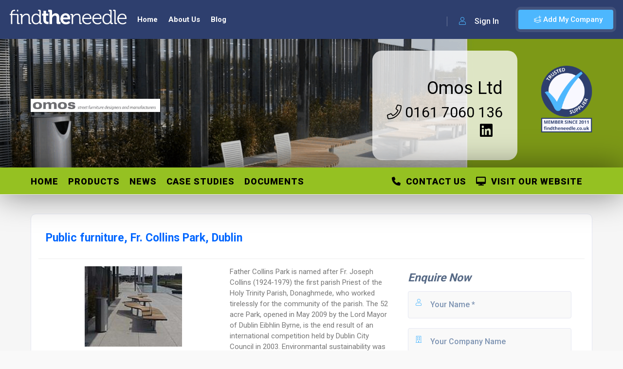

--- FILE ---
content_type: text/html; charset=utf-8
request_url: https://www.findtheneedle.co.uk/companies/omos-ltd/jobs/public-furniture-fr-collins-park-dublin
body_size: 69014
content:

<!doctype html>
<html lang="en">
<head>
    <meta charset="utf-8" />
    <link rel="icon" type="image/png" href="/cms/img/favicon.ico">
    <meta http-equiv="X-UA-Compatible" content="IE=edge,chrome=1" />

        <title>Public furniture, Fr. Collins Park, Dublin UK Supplier</title>


    <meta content="width=device-width, initial-scale=1.0, maximum-scale=1.0, user-scalable=0" name="viewport" />
    <meta name="viewport" content="width=device-width" />

    <!-- Google tag (gtag.js) -->
    <script async src="https://www.googletagmanager.com/gtag/js?id=G-YF928RQ0ZW"></script>
    <script>window.dataLayer = window.dataLayer || []; function gtag() { dataLayer.push(arguments); } gtag('js', new Date()); gtag('config', 'G-YF928RQ0ZW');</script>
    <!--=============== css  ===============-->
    <link rel="stylesheet" href="/lib/bootstrap/css/bootstrap.css" />
    <link type="text/css" rel="stylesheet" href="/theme/css/reset.css">
    <link type="text/css" rel="stylesheet" href="/theme/css/plugins.css">
    <link type="text/css" rel="stylesheet" href="/theme/css/style.css?v=19">
    <link type="text/css" rel="stylesheet" href="/theme/css/color.css?v=1">
    <link type="text/css" rel="stylesheet" href="/theme/css/dashboard-style.css?v=2">
    <link type="text/css" rel="stylesheet" href="/theme/css/invoice.css">
    <link type="text/css" rel="stylesheet" href="/theme/css/shop.css?v=2">

    <link href="https://cdn.jsdelivr.net/npm/select2@4.1.0-rc.0/dist/css/select2.min.css" rel="stylesheet" />
    <link href="https://code.jquery.com/ui/1.10.4/themes/ui-lightness/jquery-ui.css" rel="stylesheet">
    <link rel="stylesheet" href="https://cdnjs.cloudflare.com/ajax/libs/jqueryui/1.13.2/themes/base/jquery-ui.min.css" integrity="sha512-ELV+xyi8IhEApPS/pSj66+Jiw+sOT1Mqkzlh8ExXihe4zfqbWkxPRi8wptXIO9g73FSlhmquFlUOuMSoXz5IRw==" crossorigin="anonymous" referrerpolicy="no-referrer" />
    <link rel="stylesheet" href="https://cdnjs.cloudflare.com/ajax/libs/jqueryui/1.13.2/themes/base/theme.min.css" integrity="sha512-hbs/7O+vqWZS49DulqH1n2lVtu63t3c3MTAn0oYMINS5aT8eIAbJGDXgLt6IxDHcWyzVTgf9XyzZ9iWyVQ7mCQ==" crossorigin="anonymous" referrerpolicy="no-referrer" />
    <link rel="stylesheet" href="https://cdnjs.cloudflare.com/ajax/libs/font-awesome/6.4.2/css/all.min.css" integrity="sha512-z3gLpd7yknf1YoNbCzqRKc4qyor8gaKU1qmn+CShxbuBusANI9QpRohGBreCFkKxLhei6S9CQXFEbbKuqLg0DA==" crossorigin="anonymous" referrerpolicy="no-referrer" />
    <!-- head content -->
    <!-- Deferred CSS loading (recommended) -->
    <link rel="stylesheet" href="https://cdn.jsdelivr.net/gh/orestbida/cookieconsent@v2.8.9/dist/cookieconsent.css" media="print" onload="this.media='all'">
    <!--=============== theme scripts  ===============-->
    <script src="https://cdnjs.cloudflare.com/ajax/libs/jquery/3.6.1/jquery.min.js" integrity="sha512-aVKKRRi/Q/YV+4mjoKBsE4x3H+BkegoM/em46NNlCqNTmUYADjBbeNefNxYV7giUp0VxICtqdrbqU7iVaeZNXA==" crossorigin="anonymous" referrerpolicy="no-referrer"></script>
    <script src="/theme/js/plugins.js"></script>
    <script src="/cms/js/jquery.validate.min.js"></script>

    <script src="/theme/js/shop.js"></script>
    <script src="https://cdn.jsdelivr.net/npm/select2@4.1.0-rc.0/dist/js/select2.min.js"></script>
    <script src="https://canvasjs.com/assets/script/canvasjs.min.js"></script>
    <script src="//cdn.jsdelivr.net/npm/sweetalert2@11"></script>
    <script src="https://cdnjs.cloudflare.com/ajax/libs/jqueryui/1.13.2/jquery-ui.min.js" integrity="sha512-57oZ/vW8ANMjR/KQ6Be9v/+/h6bq9/l3f0Oc7vn6qMqyhvPd1cvKBRWWpzu0QoneImqr2SkmO4MSqU+RpHom3Q==" crossorigin="anonymous" referrerpolicy="no-referrer"></script>
    <script src="https://cdnjs.cloudflare.com/ajax/libs/jqueryui/1.13.2/jquery-ui.min.js" integrity="sha512-57oZ/vW8ANMjR/KQ6Be9v/+/h6bq9/l3f0Oc7vn6qMqyhvPd1cvKBRWWpzu0QoneImqr2SkmO4MSqU+RpHom3Q==" crossorigin="anonymous" referrerpolicy="no-referrer"></script>
    <script src="/theme/js/site.js?v=6"></script>
    <script src="/js/site.min.js?v=4"></script>
    <script src="/theme/js/scripts.js?v=7"></script>
    <meta name="msvalidate.01" content="25F0B33642A93375D7F414E6590B67DF" />
    <!--=============== favicons ===============-->
    <link rel="shortcut icon" href="/theme/images/favicon.ico">

    <meta charset="UTF-8">
        <meta name="description" content="Father Collins Park is named after Fr. Joseph Collins (1924-1979) the first parish Priest of the Holy Trinity Parish, Donaghmede, who worked tirelessl...">
    <meta name="title" content="Public furniture, Fr. Collins Park, Dublin Job Vacancy From Omos Ltd">
    <meta name="author" content="Omos Ltd">
    <meta name="viewport" content="width=device-width, initial-scale=1.0">
    <meta name="robots" content="index">
<script type="text/javascript">!function(T,l,y){var S=T.location,k="script",D="instrumentationKey",C="ingestionendpoint",I="disableExceptionTracking",E="ai.device.",b="toLowerCase",w="crossOrigin",N="POST",e="appInsightsSDK",t=y.name||"appInsights";(y.name||T[e])&&(T[e]=t);var n=T[t]||function(d){var g=!1,f=!1,m={initialize:!0,queue:[],sv:"5",version:2,config:d};function v(e,t){var n={},a="Browser";return n[E+"id"]=a[b](),n[E+"type"]=a,n["ai.operation.name"]=S&&S.pathname||"_unknown_",n["ai.internal.sdkVersion"]="javascript:snippet_"+(m.sv||m.version),{time:function(){var e=new Date;function t(e){var t=""+e;return 1===t.length&&(t="0"+t),t}return e.getUTCFullYear()+"-"+t(1+e.getUTCMonth())+"-"+t(e.getUTCDate())+"T"+t(e.getUTCHours())+":"+t(e.getUTCMinutes())+":"+t(e.getUTCSeconds())+"."+((e.getUTCMilliseconds()/1e3).toFixed(3)+"").slice(2,5)+"Z"}(),iKey:e,name:"Microsoft.ApplicationInsights."+e.replace(/-/g,"")+"."+t,sampleRate:100,tags:n,data:{baseData:{ver:2}}}}var h=d.url||y.src;if(h){function a(e){var t,n,a,i,r,o,s,c,u,p,l;g=!0,m.queue=[],f||(f=!0,t=h,s=function(){var e={},t=d.connectionString;if(t)for(var n=t.split(";"),a=0;a<n.length;a++){var i=n[a].split("=");2===i.length&&(e[i[0][b]()]=i[1])}if(!e[C]){var r=e.endpointsuffix,o=r?e.location:null;e[C]="https://"+(o?o+".":"")+"dc."+(r||"services.visualstudio.com")}return e}(),c=s[D]||d[D]||"",u=s[C],p=u?u+"/v2/track":d.endpointUrl,(l=[]).push((n="SDK LOAD Failure: Failed to load Application Insights SDK script (See stack for details)",a=t,i=p,(o=(r=v(c,"Exception")).data).baseType="ExceptionData",o.baseData.exceptions=[{typeName:"SDKLoadFailed",message:n.replace(/\./g,"-"),hasFullStack:!1,stack:n+"\nSnippet failed to load ["+a+"] -- Telemetry is disabled\nHelp Link: https://go.microsoft.com/fwlink/?linkid=2128109\nHost: "+(S&&S.pathname||"_unknown_")+"\nEndpoint: "+i,parsedStack:[]}],r)),l.push(function(e,t,n,a){var i=v(c,"Message"),r=i.data;r.baseType="MessageData";var o=r.baseData;return o.message='AI (Internal): 99 message:"'+("SDK LOAD Failure: Failed to load Application Insights SDK script (See stack for details) ("+n+")").replace(/\"/g,"")+'"',o.properties={endpoint:a},i}(0,0,t,p)),function(e,t){if(JSON){var n=T.fetch;if(n&&!y.useXhr)n(t,{method:N,body:JSON.stringify(e),mode:"cors"});else if(XMLHttpRequest){var a=new XMLHttpRequest;a.open(N,t),a.setRequestHeader("Content-type","application/json"),a.send(JSON.stringify(e))}}}(l,p))}function i(e,t){f||setTimeout(function(){!t&&m.core||a()},500)}var e=function(){var n=l.createElement(k);n.src=h;var e=y[w];return!e&&""!==e||"undefined"==n[w]||(n[w]=e),n.onload=i,n.onerror=a,n.onreadystatechange=function(e,t){"loaded"!==n.readyState&&"complete"!==n.readyState||i(0,t)},n}();y.ld<0?l.getElementsByTagName("head")[0].appendChild(e):setTimeout(function(){l.getElementsByTagName(k)[0].parentNode.appendChild(e)},y.ld||0)}try{m.cookie=l.cookie}catch(p){}function t(e){for(;e.length;)!function(t){m[t]=function(){var e=arguments;g||m.queue.push(function(){m[t].apply(m,e)})}}(e.pop())}var n="track",r="TrackPage",o="TrackEvent";t([n+"Event",n+"PageView",n+"Exception",n+"Trace",n+"DependencyData",n+"Metric",n+"PageViewPerformance","start"+r,"stop"+r,"start"+o,"stop"+o,"addTelemetryInitializer","setAuthenticatedUserContext","clearAuthenticatedUserContext","flush"]),m.SeverityLevel={Verbose:0,Information:1,Warning:2,Error:3,Critical:4};var s=(d.extensionConfig||{}).ApplicationInsightsAnalytics||{};if(!0!==d[I]&&!0!==s[I]){var c="onerror";t(["_"+c]);var u=T[c];T[c]=function(e,t,n,a,i){var r=u&&u(e,t,n,a,i);return!0!==r&&m["_"+c]({message:e,url:t,lineNumber:n,columnNumber:a,error:i}),r},d.autoExceptionInstrumented=!0}return m}(y.cfg);function a(){y.onInit&&y.onInit(n)}(T[t]=n).queue&&0===n.queue.length?(n.queue.push(a),n.trackPageView({})):a()}(window,document,{
src: "https://js.monitor.azure.com/scripts/b/ai.2.min.js", // The SDK URL Source
crossOrigin: "anonymous", 
cfg: { // Application Insights Configuration
    connectionString: 'InstrumentationKey=6432d53d-6264-458f-bd92-2cc6df92d301;IngestionEndpoint=https://uksouth-1.in.applicationinsights.azure.com/;LiveEndpoint=https://uksouth.livediagnostics.monitor.azure.com/;ApplicationId=d0bdd9fe-f23b-43c2-8cb8-b6784857ae6c'
}});</script></head>
<body>

    <!-- body content -->
    <script defer src="https://cdn.jsdelivr.net/gh/orestbida/cookieconsent@v2.8.9/dist/cookieconsent.js"></script>
    <script defer src="/lib/CookieConsent/cookieconsent-init.js"></script>

        <div id="fb-root"></div>
        <script async defer crossorigin="anonymous" src="https://connect.facebook.net/en_US/sdk.js#xfbml=1&version=v16.0&appId=622359054580654&autoLogAppEvents=1" nonce="jcBCK5dQ"></script>

    <!--loader-->
    <div class="loader-wrap">
        <div class="loader-inner">
            <div class="loader-inner-cirle"></div>
        </div>
    </div>
    <!--loader end-->
    <!-- main start  -->
    <div id="main">
        <!-- header -->
        <header class="main-header">
            <!-- logo-->
            <a href="/" class="logo-holder">
                <img src="/theme/images/logo.png" alt="Find The Needle">
            </a>

                <a href="javascript:void(0);" data-target="#addcompanymodal" class="add-list color-bg modal-open">
                    <span><i class="fal fa-layer-plus"></i> Add My Company</span>
                </a>
                <div class="show-reg-form modal-open avatar-img" data-target="#signin" data-srcav="/theme/images/avatar/3.jpg"><i class="fal fa-user"></i> Sign In</div>
            <!-- header opt end-->
            <!-- nav-button-wrap-->
            <div class="nav-button-wrap color-bg">
                <div class="nav-button">
                    <span></span><span></span><span></span>
                </div>
            </div>
            <!-- nav-button-wrap end-->
            <!--  navigation -->
            <div class="nav-holder main-menu">
                <nav>
                    <ul class="no-list-style">
                            <li>
                                <a href="/" class="">Home</a>
                            </li>
                            <li>
                                <a href="/about-us" class="">About Us</a>
                            </li>
                            <li>
                                <a href="/blog" class="">Blog</a>
                            </li>
                    </ul>
                </nav>
            </div>
        </header>
        <!-- header end-->
        <!-- wrapper-->
        <div id="wrapper">
            <!-- content-->
            
<link rel="stylesheet" href="/lib/bootstrap-tags/bootstrap-tagsinput.css"/>
<script src="/lib/bootstrap-tags/bootstrap-tagsinput.js"></script>

<style>

   

            .listing-hero-section, .overlay{ background-color: #000000;}
            .company-header-mini { background: #000000 !important; }
        
            .listing-hero-section .listing-item-category{ color: #000000 !important;} 
            .mini-company-header-details .mini-registered-logo .background-box .d-flex .listing-cats-wrap .fab { color: #000000 !important; }
            .mini-company-header-details .mini-registered-logo .background-box .d-flex .listing-cats-wrap .fa-brands { color: #000000 !important; }
            
    .mini-company-header-details .mini-registered-logo .background-box .d-flex .listing-cats-wrap a:hover .fab { color: #000000 !important; }
            .listing-hero-section a:hover .listing-item-category{
                color: #000000 !important;
            }
        

        .listing-hero-section .list-single-header-item  h1, .listing-hero-section .list-single-header-item  h2, .listing-hero-section .list-single-header-item  p, .listing-hero-section .list-single-header-item  a
        {
            color: #000000 !important;
        }
        .mini-company-header-details h1,  .mini-company-header-details  h2, .mini-company-header-details  p, .mini-company-header-details  a {
            color: #000000 !important;
            font-weight: bold;
        }
        
        a:hover 
            {
                color: #000000 !important;
            }        
        .pagination-company a:hover 
            {
                color: #000000 !important;
            }
        navsub ul li a, navsub ul li a:visited:hover{
            color: #000000 !important;
        }    
        .shop-item_link:hover {
              background: #000000;              
        }
        .shop-item_title h4 a:hover, .shop-item_title h3 a:hover{
            color: #000000 !important;
        }
    .mini-company-header-details  a:hover{
        color: #000000 !important;
    }
    .listing-hero-section .list-single-header-item  a:hover
    {
        color: #000000 !important;
    }
            
.scroll-nav-wrapper{ background-color: #95c122;}
.scroll-nav{ border-right: none}
.home-page-section{ background-color: #95c122;}
.navbar-dropdown{ background-color: #95c122 ;}

            .shop-item_link {
                background: #95c122;
            }
            .shop-item_link {
                color: #000000 !important;
            }
            .shop-item_link:hover {
                background: #95c122 !important;
                color: #000000 !important;
            }
            .pagination-company a.current-page{
                background: #95c122;
            }
            .pagination-company a:hover 
            {
                background: #95c122;
            }
            .btn-button-company-colour:hover {
                  color: #000000 !important;
                  background: #95c122 !important;              
            }
            .btn-button-company-colour { 
                background: #95c122 !important; 
            }
        navsub ul li a, navsub ul li a:visited{ color: #000000;}
navsub ul li a, navsub ul li a:visited{ color: #000000;}
.nav-list .sub-section a, .nav-list .sub-section a:visited{ color: #000000 !important;}
.nav-list .sub-section a:hover { color: #000000 !important;}
.home-page-section h2 { color: #000000 !important;} 
.home-page-section a:hover h2 { color: #000000 !important;} 
.new-sub-sub-section{ color: grey !important;}
.sub-sub-page{color: #7d93b2 !important;}

            #navbar-toggle span {background: #000000 !important}
            #navbar-toggle span:before {background: #000000 !important}
            #navbar-toggle span:after {background: #000000 !important}
        </style>

<!-- content-->
<div class="content companySubPage">
<section class="listing-hero-section hidden-section company-header" data-scrollax-parent="true" id="sec1">
    <div class="bg-parallax-wrap">
            <div class="bg par-elem " data-bg="https://images.findtheneedle.co.uk/findtheneedle/companyimages/186361e4-7131-401b-a191-445499d5a3fb.gif" data-scrollax="properties: { translateY: '30%' }"></div>
        <div class="overlay"></div>
    </div>
    <div class="container">
        <div class="list-single-header-item  fl-wrap">
            <div class="row">
                     <div class="col-md-3 col-sm-12 d-flex flex-column justify-content-center">
                            <a class="fl-wrap company-logo" href="/companies/omos-ltd">
                                <img src="https://images.findtheneedle.co.uk/findtheneedle/companylogos/125468.jpg" alt="Omos Ltd"/>
                            </a>
                    </div>
                    <div class="col-md-9 col-sm-12 d-flex company-header-details">
                        <div class="background-box" style="background: rgba(255,255,255, 0.75) !important">
                            <div class="main-page-details col-12 d-flex justify-content-center justify-content-md-end" style="overflow: auto; white-space: nowrap;">
                                <div class="companyHeading">
                                    <a target="_blank" class="visitwebsitelink" href="https://omos.ie/" >Omos Ltd</a>
                                </div>
                            </div>
                            <div class="col-12 d-lg-flex justify-content-center justify-content-md-end">
                                <div class="companySubHeading">
                                    <a href="tel:0161 7060 136">
                                        <i class="fal fa-phone"></i> 0161 7060 136
                                    </a>
                                </div>
                            </div>
                            <div class="d-flex justify-content-center justify-content-lg-end">
                                    <div class="listing-cats-wrap dis-flex me-3">
                                        <a href="https://www.linkedin.com/company/omos-street-furniture" class="listing-item-category-wrap" target="_blank">
                                            <div class="listing-item-category">
                                                <i class="fab fa-linkedin"></i>
                                            </div>
                                        </a>
                                    </div>
                            </div>
                        </div>
                        <div class="d-none d-lg-block" style="padding: 31px 0 0 0;">
                                <div class="align-center">
                                    <img alt="Memberbadge" src="/img/badges/2011memberbadge.png" class="float-end memberBadge ms-5" onmouseover="hover(this);" onmouseout="unhover(this);"/>
                                </div>
                        </div>
                    </div>
                    <div class="col-sm-12 d-flex justify-content-center d-block d-lg-none">
                            <div class="align-center">
                                <img alt="Member Badge" src="/img/badges/2011memberbadge.png" class="float-end memberBadge" onmouseover="hover(this);" onmouseout="unhover(this);"/>
                            </div>
                    </div>   
            </div>
        </div>
    </div>
    <div class="full-size-header"></div>
</section>

<div class="scroll-nav-wrapper fl-wrap">
<div class="content mini-company-header" style="display: none; background: white">
    <div class="hidden-section company-header-mini" style="overflow: hidden; max-height: 125px;">
        <div class="bg-parallax-wrap" style="z-index: 1">
                <div class="bg par-elem " data-bg="https://images.findtheneedle.co.uk/findtheneedle/companyimages/186361e4-7131-401b-a191-445499d5a3fb.gif" data-scrollax="properties: { translateY: '30%' }"></div>
            <div class="overlay"></div>
        </div>
        <div class="container">
            <div class="mini-company-header-details">
                    <div class="col flex-column mini-logo">
                        <a class="fl-wrap" href="/companies/omos-ltd">
                            <img alt="Omos Ltd" src="https://images.findtheneedle.co.uk/findtheneedle/companylogos/125468.jpg"/>
                        </a>
                    </div>
                    <div class="col flex-column justify-content-center mini-registered-logo">
                            <img alt="Member Badge" src="/img/badges/2011memberbadge.png" class="float-end memberBadge ms-5" onmouseover="hover(this);" onmouseout="unhover(this);"/>
                        <div class="background-box" style="background: rgba(255,255,255, 0.75) !important">
                                <div class="companyHeading">
                                    <span>
                                        <a target="_blank" class="visitwebsitelink" href="https://omos.ie/" >Omos Ltd</a>
                                    </span>
                                </div>
                            <div class="companySubHeading">
                                <a href="tel:0161 7060 136">
                                    <i class="fal fa-phone"></i> 0161 7060 136
                                </a>
                            </div>
                            <div class="d-flex justify-content-end">
                                    <div class="listing-cats-wrap dis-flex me-3">
                                        <a href="https://www.linkedin.com/company/omos-street-furniture" class="listing-item-category-wrap" target="_blank">
                                            <div class="listing-item-category">
                                                <i class="fab fa-linkedin"></i>
                                            </div>
                                        </a>
                                    </div>
                            </div>
                        </div>
                    </div>
            </div>
        </div>
    </div>
</div>
<div class="container">
    <div class="navigation">
        <div class="nav-container">
            <navsub>
                <div class="nav-mobile">
                    <a id="navbar-toggle" href="#!">
                        <span></span>
                    </a>
                </div>
                <ul class="nav-list">
                    <li class="sub-section">
                        <a href="/companies/omos-ltd" alt="Omos Ltd Home" id="homepage">Home</a>
                    </li>

                        <li class="sub-section">
                                        <a id="647871330e385af71b15a775" href="/companies/omos-ltd/products">Products</a>
                        </li>
                        <li class="sub-section">
                                        <a id="647871390e385af71b15a7d5" href="/companies/omos-ltd/news">News</a>
                        </li>
                        <li class="sub-section">
                                        <a id="6488e5acf0582935d7da6025" href="/companies/omos-ltd/case-studies">Case Studies</a>
                        </li>
                        <li class="sub-section">
                                        <a id="647871390e385af71b15a7e3" href="/companies/omos-ltd/documents">Documents</a>
                        </li>
                        <li class="visit-website sub-section">
                                <a class="visitwebsitelink" href="https://omos.ie/" target="_blank" ><i class='fas fa-desktop'></i>&nbsp; Visit Our Website</a>
                        </li>
                        <li class="visit-website sub-section">
                                    <a id="647871830e385af71b15a816" href="/companies/omos-ltd/contact-us"><i class='fas fa-phone'></i>&nbsp; Contact Us</a>
                        </li>
                </ul>
            </navsub>
        </div>
    </div>
</div>
</div>
<!-- scroll-nav-wrapper end-->


<div id="divPartialView">
    <section class="gray-bg no-top-padding">
        <div class="container">
            <div class="clearfix"></div>
            

<div class="fl-wrap block_box product-header" style="background: white">
    <div class="product-header-details">
        <div class="row">
            <div class="col-md-6 text-start">
                    <a target="_blank">

<h1 class="">Public furniture, Fr. Collins Park, Dublin</h1></a>
            </div>
            <span class="fw-separator no-img-banner-separator"></span>
            <div id="text-area">
                    <div class="col-md-4 col-sm-12 mb-3 mb-lg-0 single-image-box">
                        

            <img src="https://images.findtheneedle.co.uk/findtheneedle/jobs/8361.jpg" />

                    </div>
                <div class="clearfix col-md-4 col-sm-12 mt-4 mt-lg-0 text-start" id="main-text-area">
                    

Father Collins Park is named after Fr. Joseph Collins (1924-1979) the first parish Priest of the Holy Trinity Parish, Donaghmede, who worked tirelessly for the community of the parish.

The 52 acre Park, opened in May 2009 by the Lord Mayor of Dublin Eibhlin Byrne, is the end result of an international competition held by Dublin City Council in 2003. Environmantal sustainability was the key aspect of the winning entry by Abelleyro + Romero Architects, Argentina. The construction works commenced in Autumn 2007 and were completed in Spring 2009. Delivery of the park was undertaken by the partnership Ar.Arq.Ireland/MCO Projects and the Parks & Landscape Service Division.

Omos provided furniture across the entire park including products from our standard range as well as bespoke products including cast concrete chess/draughts tables.
                    <span class="fw-separator"></span>
                    <div class="clearfix"></div>
                    <p>
                        For more information on <a target="_blank">Public furniture, Fr. Collins Park, Dublin</a>
                        talk to     <a href="https://omos.ie/" target="_blank">Omos Ltd</a>
                    </p>
                    

<p class=""></p>
                </div>
                    <div class="col-md-4 col-sm-12 text-start" id="enquiry-section">
                        

<h3 class="">Enquire Now</h3>
                        
<form id="company-contact-form" class="custom-form" data-ajax="true" data-ajax-method="POST" data-ajax-loading=".loading" data-ajax-update=".msg" action="/Company/SubmitContact" method="post">
    <div class="msg"></div>
    <div class="loading"><div class="alert alert-info">
    <i class="fa fa-hourglass"></i> &nbsp;&nbsp;Please wait...
</div></div>
    <fieldset>
        <div class="text-danger validation-summary-valid" data-valmsg-summary="true"><ul><li style="display:none"></li>
</ul></div>
        <input type="hidden" autocomplete="off" id="CompanyId" name="CompanyId" value="6478712b0e385af71b15a71a" />
        <input type="hidden" autocomplete="off" id="PageUrl" name="PageUrl" value="/companies/omos-ltd/jobs/public-furniture-fr-collins-park-dublin" />
        <label><i class="fal fa-user"></i></label>
        <input placeholder="Your Name *" class="form-control" autocomplete="off" required type="text" id="Name" name="Name" value="" />
        <span class="text-danger field-validation-valid" data-valmsg-for="Name" data-valmsg-replace="true"></span>
        <div class="clearfix"></div>
        <label><i class="fal fa-building"></i></label>
        <input placeholder="Your Company Name" class="form-control" autocomplete="off" type="text" id="CompanyName" name="CompanyName" value="" />
        <span class="text-danger field-validation-valid" data-valmsg-for="CompanyName" data-valmsg-replace="true"></span>
        <div class="clearfix"></div>
        <label><i class="fal fa-envelope"></i> </label>
        <input placeholder="Email Address*" class="form-control" autocomplete="off" required type="text" id="Email" name="Email" value="" />
        <span class="text-danger field-validation-valid" data-valmsg-for="Email" data-valmsg-replace="true"></span>
        <div class="clearfix"></div>
        <label><i class="fal fa-phone"></i> </label>
        <input placeholder="Phone Number*" class="form-control" autocomplete="off" required type="text" id="Phone" name="Phone" value="" />
        <span class="text-danger field-validation-valid" data-valmsg-for="Phone" data-valmsg-replace="true"></span>
        <textarea cols="40" rows="3" placeholder="Your Message:*" required id="Comments" name="Comments">
</textarea>
    </fieldset>
    <div class="row mt-3">
        <script src="https://www.google.com/recaptcha/api.js" async defer></script><div class="g-recaptcha" data-sitekey="6LdC45YiAAAAAIbsXFHzoIgdRZ94GC0sM15y5x2Q" ></div>
    </div>
    <button class="btn float-btn color2-bg" id="submit">Send Message<i class="fal fa-paper-plane"></i></button>
<input name="__RequestVerificationToken" type="hidden" value="CfDJ8M5GS0BeTYlJoz03IglLqtKXH_5J12rWPc5BrRNtx8APIVh1CrNJoH0EksgsmmvsMQptkyqsBfxptokWmX3Wyv-xfPLhvONKHQw7hKcAu1cvt7e_9D4QdvlJVDVtTIm70mFJGRFmr97miJUiRiDbqik" /></form>


    <script src="/lib/jquery-validation/dist/jquery.validate.js"></script>
    <script src="/lib/jquery-validation-unobtrusive/jquery.validate.unobtrusive.js"></script>
    <script src="https://cdnjs.cloudflare.com/ajax/libs/jquery-validate/1.17.0/jquery.validate.min.js"></script>
    <script src="https://cdnjs.cloudflare.com/ajax/libs/jquery-validation-unobtrusive/3.2.11/jquery.validate.unobtrusive.min.js"></script>

<script>
    document.getElementById('company-contact-form').addEventListener('submit', function(event) {
        gtag('event', 'form_submission', {
            'event_category': 'Forms',
            'event_label': 'Company Contact Form',
            'value': 1,
            'company_name': ""
        });
    });
</script>

                    </div>
            </div>
        </div>
    </div>
</div>

<!-- shop-tabs end-->
<!-- list-single-main-item -->
    <div class="list-single-main-item fl-wrap block_box mt-4">
        <div class="list-single-main-item-title">
            <h3>More related to Public furniture, Fr. Collins Park, Dublin</h3>
        </div>
        <div class="list-single-main-item_content  fl-wrap">
            <div class="listing-item-container init-grid-items fl-wrap nocolumn-lic three-columns-grid">


<div class="list-items">
    <div class="shop-item listing-item-grid">
                <div class="shop-item-media bg" data-bg="https://images.findtheneedle.co.uk/findtheneedle/jobs/8100.jpg" style="background-image: url(https://images.findtheneedle.co.uk/findtheneedle/jobs/8100.jpg); background-size: contain; background-repeat: no-repeat; background-color: white;">
                    <a href="/companies/omos-ltd/jobs/dundalk-town-council">
                        <div class="overlay"></div>
                    </a>
                </div>
        <div class="shop-item_title" id="6488e5adf0582935d7da6033" style="background: white")>
            <div class="shop-item-title-text">
                <span>
                    <h4>
                        <a href="/companies/omos-ltd/jobs/dundalk-town-council">Market Square redevelopment for Dundalk Town Council</a>
                    </h4>
                </span>
            </div>
                <div class="col">
                    <a href="/companies/omos-ltd/jobs/dundalk-town-council" class="shop-item_link color-bg">Details</a>
                </div>
        </div>
    </div>
</div> 



<div class="list-items">
    <div class="shop-item listing-item-grid">
                <div class="shop-item-media bg" data-bg="https://images.findtheneedle.co.uk/findtheneedle/jobs/8095.jpg" style="background-image: url(https://images.findtheneedle.co.uk/findtheneedle/jobs/8095.jpg); background-size: contain; background-repeat: no-repeat; background-color: white;">
                    <a href="/companies/omos-ltd/jobs/noma-public-realm">
                        <div class="overlay"></div>
                    </a>
                </div>
        <div class="shop-item_title" id="6488e5acf0582935d7da602c" style="background: white")>
            <div class="shop-item-title-text">
                <span>
                    <h4>
                        <a href="/companies/omos-ltd/jobs/noma-public-realm">NOMA regeneration project in Manchester</a>
                    </h4>
                </span>
            </div>
                <div class="col">
                    <a href="/companies/omos-ltd/jobs/noma-public-realm" class="shop-item_link color-bg">Details</a>
                </div>
        </div>
    </div>
</div> 



<div class="list-items">
    <div class="shop-item listing-item-grid">
                <div class="shop-item-media bg" data-bg="https://images.findtheneedle.co.uk/findtheneedle/jobs/8096.jpg" style="background-image: url(https://images.findtheneedle.co.uk/findtheneedle/jobs/8096.jpg); background-size: contain; background-repeat: no-repeat; background-color: white;">
                    <a href="/companies/omos-ltd/jobs/anglia-ruskin-university">
                        <div class="overlay"></div>
                    </a>
                </div>
        <div class="shop-item_title" id="6488e5adf0582935d7da6034" style="background: white")>
            <div class="shop-item-title-text">
                <span>
                    <h4>
                        <a href="/companies/omos-ltd/jobs/anglia-ruskin-university">Coordinated benches &amp; seats for Anglia Ruskin University</a>
                    </h4>
                </span>
            </div>
                <div class="col">
                    <a href="/companies/omos-ltd/jobs/anglia-ruskin-university" class="shop-item_link color-bg">Details</a>
                </div>
        </div>
    </div>
</div> 



<div class="list-items">
    <div class="shop-item listing-item-grid">
                <div class="shop-item-media bg" data-bg="https://images.findtheneedle.co.uk/findtheneedle/jobs/8097.jpg" style="background-image: url(https://images.findtheneedle.co.uk/findtheneedle/jobs/8097.jpg); background-size: contain; background-repeat: no-repeat; background-color: white;">
                    <a href="/companies/omos-ltd/jobs/st-brendan-s-hospital">
                        <div class="overlay"></div>
                    </a>
                </div>
        <div class="shop-item_title" id="6488e5acf0582935d7da602d" style="background: white")>
            <div class="shop-item-title-text">
                <span>
                    <h4>
                        <a href="/companies/omos-ltd/jobs/st-brendan-s-hospital">External furniture, St. Brendan&#x27;s Hospital, Grangegorman</a>
                    </h4>
                </span>
            </div>
                <div class="col">
                    <a href="/companies/omos-ltd/jobs/st-brendan-s-hospital" class="shop-item_link color-bg">Details</a>
                </div>
        </div>
    </div>
</div> 

            </div>
            <!-- shop-item end -->
        </div>
    </div>

        </div>
    </section>
    


</div>
</div>


<div class="limit-box fl-wrap"></div>





            <!--content end-->
        </div>
        <!-- wrapper end-->
        <!--footer -->
        <footer class="main-footer fl-wrap">
            <div class="footer-inner   fl-wrap">
                <div class="container">
                    <div class="row">
                        <!-- footer-widget-->
                        <div class="col-md-4">
                            <div class="footer-widget fl-wrap">
                                <div class="footer-logo">
                                    <a href="/">
                                        <img src="/theme/images/logo.png" alt="Find The Needle">
                                    </a>
                                </div>
                                <div class="footer-contacts-widget fl-wrap">
                                    <p>The UK Business to Business portal</p>
                                    <ul class="footer-contacts fl-wrap no-list-style">
                                        <li>
                                            <span><i class="fal fa-envelope"></i>Mail: 

<p><a href="mailto:contactus@findtheneedle.co.uk" target="_blank" rel="noopener">contactus@findtheneedle.co.uk</a></p></span>
                                        </li>
                                        <li>
                                            <span><i class="fal fa-map-marker"></i>Address: 

<p>Linden Suite, Harvest House, Lynderswood Business Park, Braintree, Essex, CM77 8JT</p></span>
                                        </li>
                                        <li>
                                            <span><i class="fal fa-phone"></i>Phone:

<div id="click_to_dial_wrapper" style="display: inline-block;"><a style="color: inherit; text-decoration: underline; pointer-events: auto;" title="Click to dial with Communicator" href="glocom://+4401376780077?utm_source=directory&amp;utm_medium=referral&amp;utm_campaign=findtheneedle.co.uk&amp;utm_source=directory&amp;utm_medium=referral&amp;utm_campaign=findtheneedle.co.uk&amp;utm_source=directory&amp;utm_medium=referral&amp;utm_campaign=findtheneedle.co.uk&amp;utm_source=directory&amp;utm_medium=referral&amp;utm_campaign=findtheneedle.co.uk&amp;utm_source=directory&amp;utm_medium=referral&amp;utm_campaign=findtheneedle.co.uk&amp;utm_source=directory&amp;utm_medium=referral&amp;utm_campaign=findtheneedle.co.uk&amp;utm_source=directory&amp;utm_medium=referral&amp;utm_campaign=findtheneedle.co.uk&amp;utm_source=directory&amp;utm_medium=referral&amp;utm_campaign=findtheneedle.co.uk&amp;utm_source=directory&amp;utm_medium=referral&amp;utm_campaign=findtheneedle.co.uk&amp;utm_source=directory&amp;utm_medium=referral&amp;utm_campaign=findtheneedle.co.uk&amp;utm_source=directory&amp;utm_medium=referral&amp;utm_campaign=findtheneedle.co.uk&amp;utm_source=directory&amp;utm_medium=referral&amp;utm_campaign=findtheneedle.co.uk" target="_blank" rel="noopener">+44(0)1376 780077</a>
<div style="background-image: url('chrome-extension://omdailfkkflmmjpeijgmepjpkaicbman/glocom_icon.jpg'); background-size: 100%; background-repeat: no-repeat; width: 12px; height: 12px; margin-left: 5px; display: inline-block;">&nbsp;</div>
</div></span>
                                        </li>
                                    </ul>
                                    <div class="footer-social">
                                        <span>Find us on: </span>
                                        <ul class="no-list-style">
                                            <li>
                                                <a href="https://www.facebook.com/findtheneedle/" target="_blank">
                                                    <i class="fab fa-facebook-f"></i>
                                                </a>
                                            </li>
                                            <li>
                                                <a href="https://twitter.com/findtheneedleuk" target="_blank">
                                                    <i class="fa-brands fa-x-twitter" style="font-size:30px"></i>
                                                </a>
                                            </li>
                                            <li>
                                                <a href="https://www.linkedin.com/company/alpha-publising-group-find-the-needle" target="_blank">
                                                    <i class="fab fa-linkedin"></i>
                                                </a>
                                            </li>
                                            <li>
                                                <a href="https://www.youtube.com/channel/UC0tXTEZub7olTJb1uU7NHhw" target="_blank">
                                                    <i class="fab fa-youtube"></i>
                                                </a>
                                            </li>
                                        </ul>
                                    </div>
                                </div>
                            </div>
                        </div>
                        <!-- footer-widget end-->
                        <!-- footer-widget-->
                        <div class="col-md-4">
                            <div class="footer-widget fl-wrap">
                                <h3>Our Latest News</h3>
                                <div class="footer-widget-posts fl-wrap">
                                    <ul class="no-list-style">
                                            <li class="clearfix">
                                                <a href="/blog/your-b2b-launchpad-register-and-get-a-free-find-the-needle-demonstration" class="widget-posts-img">
                                                    <img src="https://www.findtheneedle.co.uk//content/Blog/Modern%20UK%20Office%20Scene.png" class="respimg" alt="Your B2B Launchpad: Register and Get a Free Find the Needle Demonstration">
                                                </a>
                                                <div class="widget-posts-descr">
                                                    <a href="/blog/your-b2b-launchpad-register-and-get-a-free-find-the-needle-demonstration" title="">Your B2B Launchpad: Register and Get a Free Find the Needle Demonstration</a>
                                                    <span class="widget-posts-date">
                                                        <i class="fal fa-calendar"></i> 23 October 2025
                                                    </span>
                                                </div>
                                            </li>
                                            <li class="clearfix">
                                                <a href="/blog/international-seo-day-unlocking-visibility-with-smart-b2b-directory-listings" class="widget-posts-img">
                                                    <img src="https://www.findtheneedle.co.uk//content/Blog/Global%20SEO%20Office%20Scene.png" class="respimg" alt="International SEO Day: Unlocking Visibility with Smart B2B Directory Listings">
                                                </a>
                                                <div class="widget-posts-descr">
                                                    <a href="/blog/international-seo-day-unlocking-visibility-with-smart-b2b-directory-listings" title="">International SEO Day: Unlocking Visibility with Smart B2B Directory Listings</a>
                                                    <span class="widget-posts-date">
                                                        <i class="fal fa-calendar"></i> 04 September 2025
                                                    </span>
                                                </div>
                                            </li>
                                            <li class="clearfix">
                                                <a href="/blog/find-the-needle-the-uk-s-longest-running-b2b-trade-directory" class="widget-posts-img">
                                                    <img src="https://www.findtheneedle.co.uk//content/Blog/Find%20the%20Needle%20%E2%80%93%20UKs%20Longest-Running%20B2B%20Directory.png" class="respimg" alt="Find the Needle: The UK&#x27;s Longest Running B2B Trade Directory">
                                                </a>
                                                <div class="widget-posts-descr">
                                                    <a href="/blog/find-the-needle-the-uk-s-longest-running-b2b-trade-directory" title="">Find the Needle: The UK&#x27;s Longest Running B2B Trade Directory</a>
                                                    <span class="widget-posts-date">
                                                        <i class="fal fa-calendar"></i> 10 June 2025
                                                    </span>
                                                </div>
                                            </li>
                                            <li class="clearfix">
                                                <a href="/blog/enhance-your-find-the-needle-listing-with-google-reviews" class="widget-posts-img">
                                                    <img src="https://www.findtheneedle.co.uk//content/Blog/Google%20Reviews%20Tab.png" class="respimg" alt="Enhance Your Find the Needle Listing with Google Reviews">
                                                </a>
                                                <div class="widget-posts-descr">
                                                    <a href="/blog/enhance-your-find-the-needle-listing-with-google-reviews" title="">Enhance Your Find the Needle Listing with Google Reviews</a>
                                                    <span class="widget-posts-date">
                                                        <i class="fal fa-calendar"></i> 29 January 2025
                                                    </span>
                                                </div>
                                            </li>
                                            <li class="clearfix">
                                                <a href="/blog/why-we-don-t-use-meta-keywords-and-why-you-shouldn-t-either" class="widget-posts-img">
                                                    <img src="https://www.findtheneedle.co.uk//content/Blog/Why%20We%20Dont%20Use%20Meta%20Keywords.png" class="respimg" alt="Why We Don&#x2019;t Use Meta Keywords (And Why You Shouldn&#x2019;t, Either!)">
                                                </a>
                                                <div class="widget-posts-descr">
                                                    <a href="/blog/why-we-don-t-use-meta-keywords-and-why-you-shouldn-t-either" title="">Why We Don&#x2019;t Use Meta Keywords (And Why You Shouldn&#x2019;t, Either!)</a>
                                                    <span class="widget-posts-date">
                                                        <i class="fal fa-calendar"></i> 12 November 2024
                                                    </span>
                                                </div>
                                            </li>
                                            <li class="clearfix">
                                                <a href="/blog/celebrating-20-years-of-find-the-needle-a-legacy-of-innovation-and-growth" class="widget-posts-img">
                                                    <img src="https://www.findtheneedle.co.uk//content/Blog/FTN%2020%20Years.png" class="respimg" alt="Celebrating 20 Years of Find the Needle: A Legacy of Innovation and Growth">
                                                </a>
                                                <div class="widget-posts-descr">
                                                    <a href="/blog/celebrating-20-years-of-find-the-needle-a-legacy-of-innovation-and-growth" title="">Celebrating 20 Years of Find the Needle: A Legacy of Innovation and Growth</a>
                                                    <span class="widget-posts-date">
                                                        <i class="fal fa-calendar"></i> 06 June 2024
                                                    </span>
                                                </div>
                                            </li>
                                    </ul>
                                    <a href="/blog" class="footer-link">Read all <i class="fal fa-long-arrow-right"></i></a>
                                </div>
                            </div>
                        </div>
                        <!-- footer-widget end-->
                        <!-- footer-widget  -->
                        <div class="col-md-4">
                            <div class="footer-widget fl-wrap ">
                                <h3>Our X</h3>
                                <div class="twitter-holder fl-wrap scrollbar-inner2" data-simplebar data-simplebar-auto-hide="false">
                                    <div class="col-12 mx-auto">
                                        <a class="twitter-timeline" href="https://twitter.com/findtheneedleuk" data-height="800" data-width="500"></a> <script async src="https://platform.twitter.com/widgets.js" charset="utf-8"></script>
                                    </div>
                                </div>
                                <a href="https://twitter.com/findtheneedleuk" class="footer-link twitter-link" target="_blank">Follow us <i class="fal fa-long-arrow-right"></i></a>
                            </div>
                        </div>
                        <!-- footer-widget end-->
                    </div>
                </div>
                <!-- footer bg-->
                <div class="footer-bg" data-ran="4"></div>
                <div class="footer-wave">
                    <svg viewbox="0 0 100 25">
                        <path fill="#fff" d="M0 30 V12 Q30 17 55 12 T100 11 V30z" />
                    </svg>
                </div>
                <!-- footer bg  end-->
            </div>
            <!--footer-inner end -->
            <!--sub-footer-->
            <div class="sub-footer  fl-wrap">
                <div class="container">
                    <div class="copyright mb-5"><p>Copyright © 1994-2026 Hazelhurst Management T/A Alpha Publishing</p> Built By <a href="https://www.thecodeguy.co.uk/">The Code Guy</a></div>
                    <div class="subfooter-nav">
                        <ul class="no-list-style">
                                <li>
                                    <a href="/sitemap" class="">Sitemap</a>
                                </li>
                                <li>
                                    <a href="/privacy-policy" class="">Privacy Policy</a>
                                </li>
                                <li>
                                    <a href="/terms-conditions" class="">Terms &amp; Conditions</a>
                                </li>
                        </ul>
                    </div>
                </div>
            </div>
            <!--sub-footer end -->
        </footer>
        <!--footer end -->
        <!--map-modal -->
        <div class="map-modal-wrap">
            <div class="map-modal-wrap-overlay"></div>
            <div class="map-modal-item">
                <div class="map-modal-container fl-wrap">
                    <div class="map-modal fl-wrap">
                        <div id="singleMap" data-latitude="40.7" data-longitude="-73.1"></div>
                    </div>
                    <h3>
                        <span>Location for : </span><a href="#">Listing Title</a>
                    </h3>
                    <div class="map-modal-close">
                        <i class="fal fa-times"></i>
                    </div>
                </div>
            </div>
        </div>
        <!--map-modal end -->
        <!--register form -->
        <div id="signin" class="main-register-wrap modal">
            <div class="reg-overlay"></div>
            <div class="main-register-holder tabs-act">
                <div class="main-register fl-wrap  modal_main">
                    <div class="main-register_title"><span style="color: white">Welcome back to Find<strong>The</strong>Needle<strong>.</strong></span></div>
                    <div class="close-reg">
                        <i class="fal fa-times"></i>
                    </div>
                    <!--tabs -->
                    <div class="tabs-container">
                        <div class="tab">
                            <!--tab -->
                            <div id="tab-1" class="tab-content first-tab">
                                <div class="custom-form">
                                    

<div class="row ">
    <div class="col-xs-12">
        <div class="custom-form">
            <form method="post" name="loginform" data-ajax="true" data-ajax-method="POST" data-ajax-update=".loginmsg" action="/Account/Login">
                <br />
                
<div class="password-reset-message" style="display: none">
    <p>Your password has now been reset successfully</p>
</div>

<input class="form-control" type="hidden" id="ReturnUrl" name="ReturnUrl" value="/companies/omos-ltd/jobs/public-furniture-fr-collins-park-dublin">

<label>Email</label>
<input type="email" id="login-email" class="form-control" required name="Email" value="">

<label>Password</label>
<input type="password" id="login-password" class="form-control" required name="Password">


    <script src="/lib/jquery-validation/dist/jquery.validate.js"></script>
    <script src="/lib/jquery-validation-unobtrusive/jquery.validate.unobtrusive.js"></script>
    <script src="https://cdnjs.cloudflare.com/ajax/libs/jquery-validate/1.17.0/jquery.validate.min.js"></script>
    <script src="https://cdnjs.cloudflare.com/ajax/libs/jquery-validation-unobtrusive/3.2.11/jquery.validate.unobtrusive.min.js"></script>

                <button type="submit loginSubmitBtn" class="btn float-btn color2-bg"> Log In <i class="fas fa-caret-right"></i></button>
                <div class="clearfix"></div>
                <div class="filter-tags ">
                    <input id="check-a3" type="checkbox" name="check">
                    <label for="check-a3">Remember me</label>
                </div>
            <input name="__RequestVerificationToken" type="hidden" value="CfDJ8M5GS0BeTYlJoz03IglLqtKXH_5J12rWPc5BrRNtx8APIVh1CrNJoH0EksgsmmvsMQptkyqsBfxptokWmX3Wyv-xfPLhvONKHQw7hKcAu1cvt7e_9D4QdvlJVDVtTIm70mFJGRFmr97miJUiRiDbqik" /></form>
            <div class="lost_password">
                <a href="#" class="show-lpt">Lost Your Password?</a>
                <form method="post" id="forgotPassword" name="forgotPassword" data-ajax="true" data-ajax-method="POST" data-ajax-update=".loginmsg" action="/Account/ForgotPassword">
                    <div class="lost-password-tootip">
                        <p>Enter your email and we will send you a password reset link</p>
                        

<label>Email</label>
<input type="email" id="login-email" class="form-control" required data-val="true" data-val-email="The Email field is not a valid e-mail address." data-val-required="The Email field is required." name="Email" value="">



    <script src="/lib/jquery-validation/dist/jquery.validate.js"></script>
    <script src="/lib/jquery-validation-unobtrusive/jquery.validate.unobtrusive.js"></script>
    <script src="https://cdnjs.cloudflare.com/ajax/libs/jquery-validate/1.17.0/jquery.validate.min.js"></script>
    <script src="https://cdnjs.cloudflare.com/ajax/libs/jquery-validation-unobtrusive/3.2.11/jquery.validate.unobtrusive.min.js"></script>

                        <button type="submit"  class="btn float-btn color2-bg"> Send<i class="fas fa-caret-right"></i></button>
                        <div class="close-lpt"><i class="far fa-times"></i></div>
                    </div>
                <input name="__RequestVerificationToken" type="hidden" value="CfDJ8M5GS0BeTYlJoz03IglLqtKXH_5J12rWPc5BrRNtx8APIVh1CrNJoH0EksgsmmvsMQptkyqsBfxptokWmX3Wyv-xfPLhvONKHQw7hKcAu1cvt7e_9D4QdvlJVDVtTIm70mFJGRFmr97miJUiRiDbqik" /></form>
            </div>
        </div>
    </div>
</div>
<div class="loginmsg"></div>


    <script src="/lib/jquery-validation/dist/jquery.validate.js"></script>
    <script src="/lib/jquery-validation-unobtrusive/jquery.validate.unobtrusive.js"></script>
    <script src="https://cdnjs.cloudflare.com/ajax/libs/jquery-validate/1.17.0/jquery.validate.min.js"></script>
    <script src="https://cdnjs.cloudflare.com/ajax/libs/jquery-validation-unobtrusive/3.2.11/jquery.validate.unobtrusive.min.js"></script>

                                </div>
                            </div>
                        </div>
                        <!--tabs end -->
                    </div>
                </div>
            </div>
        </div>
        <!--register form end -->
        <!--add page modal -->
        <div id="addcompanymodal" class="main-register-wrap add-modal">
            <div class="reg-overlay"></div>
            <div class="main-register-holder tabs-act" style="margin-top: 30px;">
                <div class="main-register fl-wrap modal-main">
                    <div class="main-register_title"><span style="color: white">List your company on Find<strong>The</strong>Needle<strong>.</strong></span></div>
                    <div class="close-reg">
                        <i class="fal fa-times"></i>
                    </div>
                    <!--tabs -->
                    <div class="tabs-container">
                        <div class="tab">
                            <!--tab -->
                            <div id="tab-1" class="tab-content first-tab">
                                <div class="custom-form">
                                    
<form method="post" name="registerform" class="main-register-form" id="main-register-form2" data-ajax="true" data-ajax-method="POST" data-ajax-update=".loginmsg" action="/Account/Register">
    <div class="text-danger validation-summary-valid" data-valmsg-summary="true"><ul><li style="display:none"></li>
</ul></div>
    <div class="loginmsg"></div>
    <label>First Name </label>
    <input type="text" class="form-control" placeholder="Your First Name" required data-val="true" data-val-required="The FirstName field is required." id="FirstName" name="FirstName" value="">
    <span class="text-danger field-validation-valid" data-valmsg-for="FirstName" data-valmsg-replace="true"></span>

    <label>Last Name</label>
    <input type="text" class="form-control" placeholder="Your Last Name" required data-val="true" data-val-required="The LastName field is required." id="LastName" name="LastName" value="">
    <span class="text-danger field-validation-valid" data-valmsg-for="LastName" data-valmsg-replace="true"></span>

    <label>Company Name</label>
    <input type="text" class="form-control" placeholder="Your Company Name" required data-val="true" data-val-required="The CompanyName field is required." id="CompanyName" name="CompanyName" value="">
    <span class="text-danger field-validation-valid" data-valmsg-for="CompanyName" data-valmsg-replace="true"></span>

    <label>Company Website</label>
    <input type="text" class="form-control" placeholder="Your Web Address including http:// or https:// " required id="Website" name="Website" value="">
    <span class="text-danger field-validation-valid" data-valmsg-for="Website" data-valmsg-replace="true"></span>

    <label>Email</label>
    <input type="email" id="reg-email" class="form-control" placeholder="Your Email Address" required data-val="true" data-val-email="The Email field is not a valid e-mail address." data-val-required="The Email field is required." name="Email" value="">
    <span class="text-danger field-validation-valid" data-valmsg-for="Email" data-valmsg-replace="true"></span>

    <label>Password</label>
    <input type="password" id="reg-password" class="form-control" required data-val="true" data-val-length="The Password must be at least 6 characters long." data-val-length-max="100" data-val-length-min="6" data-val-required="The Password field is required." maxlength="100" name="Password">
    <span class="text-danger field-validation-valid" data-valmsg-for="Password" data-valmsg-replace="true"></span>

    <label>Confirm Password</label>
    <input type="password" class="form-control" required data-val="true" data-val-equalto="The password and confirmation password do not match." data-val-equalto-other="*.Password" id="ConfirmPassword" name="ConfirmPassword">
    <span class="text-danger field-validation-valid" data-valmsg-for="ConfirmPassword" data-valmsg-replace="true"></span>

    <div class="row mb-3">
        <script src="https://www.google.com/recaptcha/api.js" async defer></script><div class="g-recaptcha" data-sitekey="6LdC45YiAAAAAIbsXFHzoIgdRZ94GC0sM15y5x2Q" ></div>
    </div>


    <script src="/lib/jquery-validation/dist/jquery.validate.js"></script>
    <script src="/lib/jquery-validation-unobtrusive/jquery.validate.unobtrusive.js"></script>
    <script src="https://cdnjs.cloudflare.com/ajax/libs/jquery-validate/1.17.0/jquery.validate.min.js"></script>
    <script src="https://cdnjs.cloudflare.com/ajax/libs/jquery-validation-unobtrusive/3.2.11/jquery.validate.unobtrusive.min.js"></script>

    <button type="submit regSubmitBtn" class="btn float-btn color2-bg" value="Add"> Register <i class="fas fa-caret-right"></i></button>
<input name="__RequestVerificationToken" type="hidden" value="CfDJ8M5GS0BeTYlJoz03IglLqtKXH_5J12rWPc5BrRNtx8APIVh1CrNJoH0EksgsmmvsMQptkyqsBfxptokWmX3Wyv-xfPLhvONKHQw7hKcAu1cvt7e_9D4QdvlJVDVtTIm70mFJGRFmr97miJUiRiDbqik" /></form>

<script>
  document.getElementById('main-register-form2').addEventListener('submit', function(event) {
    gtag('event', 'form_submission', {
      'event_category': 'Forms',
      'event_label': 'Company Registration Form',
      'value': 1
    });
  });
</script>
                                </div>
                            </div>
                            <!--tab end -->
                        </div>
                        <div class="wave-bg">
                            <div class="wave -one"></div>
                            <div class="wave -two"></div>
                        </div>
                    </div>
                </div>
            </div>
        </div>
        <!--add page modal end -->
        <a class="to-top">
            <i class="fas fa-caret-up"></i>
        </a>
    </div>
    <!-- Main end -->
    





    <script type="text/javascript">
        $(function () {
            $("#signin").on('shown.modal',
                function (e) {
                    var tab = e.relatedTarget.hash;
                    $('.nav-tabs a[href="' + tab + '"]').tab('show');
                });

            $(".loginSubmitbtn").click(function () {
                $('form#loginForm').submit();
            });
            $(".regSubmitbtn").click(function () {
                $('form#registerForm').submit();
            });
        });

        $(document).ready(function () {
            let passwordReset = location.search.split('passwordResetComplete=')[1]
            if (passwordReset == "true") {
                $('.password-reset-message').show();
                $('.show-reg-form').click();
            }
        });

    </script>

    
    <script>
    
    $(document).ready(function () {

                var querystring = 'utm_source=directory&utm_medium=referral&utm_campaign=findtheneedle.co.uk'; 
                $('a').each(function () {
                    if (location.hostname === this.hostname || !this.hostname.length) {
                    } else {
                        var href = jQuery(this).attr('href');
                        if (href) {
                            href += (href.match(/\?/) ? '&' : '?') + querystring; jQuery(this).attr('href', href);
                        }
                    }
                });
                })
    
    $(function() {
        $( document ).ready(function() {
            // Keep this in here - May be needed at some point 
            $(".bulkCsvUpload").click(function(e) {
                $(".listsearch-input-item").hide();
                openSection(e);
                openModal("#bulk-add-new-sections");
            });
            
            $(".newSubSectionHeader").click(function(e) {
                $(".listsearch-input-item").show();
                if ($("#externalPageLink").prop('checked')) {
                     $("#externalLinkDestination").show();
                    $("#forNewSubmenuSection").hide();
                } else {
                    $("#externalLinkDestination").hide();
                    $("#forNewSubmenuSection").show();
                }
                openSection(e);
                openModal("#newmainsection");
            });
            
            $("#createMainSection").click(function() {
                var form = document.getElementById('createForm');
                submitNewSection(form);
            });
        });
        
        $( document ).ready(function() {
            toggleEnquirySelect()
            
           $(".chosen-select").change(function () {
                toggleEnquirySelect()
            });
 
        });
    })
    
    $(document).ready(function() {
        $('[id*=chkPassport]').val(this.checked);
    
        $('[id*=Page_Deleted]').change(function() {
            if(this.checked) {
                swal.fire({ title: "Warning...", html: "Once deleted this page cannot be recovered. " +
                 "If you are deleting a parent page, all children pages will be deleted.", icon: "warning" });
            }  
        });
        
        $('[id*=Page_Disabled]').change(function() {
                    if(this.checked) {
                        swal.fire({ title: "Warning...", html: "If you disable this parent page " +
                         "all children pages will also be disabled as a result.", icon: "warning" });
                    }  
                });
    });
    
    $(document).ready(function () {
        jQuery.getScript("/theme/js/site.js?v=4",function(){
            // Check if the element with ID 'productCompanySearch' exists
            if ($('#productCompanySearch').length) {
                autoCompleteSetup('#productCompanySearch', "SearchCompanyProduct", "6478712b0e385af71b15a71a");
            }

            // Check if the element with ID 'searchEverythingCompany' exists
            if ($('#searchEverythingCompany').length) {
                autoCompleteSetup('#searchEverythingCompany', "SearchEverything", "6478712b0e385af71b15a71a");
            } 
        });
    })
    
    $(document).ready(function () {
        $("#externalPageLink").click(function() {
            if($(this).is(":checked")) {
                $("#externalLinkDestination").show(300);
                $("#forNewSubmenuSection").hide(300);
            } else {
                $("#externalLinkDestination").hide(300);
                $("#forNewSubmenuSection").show(300);
            }
        });
    })
    
    function isInViewport(el) {
        const rect = el.getBoundingClientRect();
        return (
            rect.top >= 0 &&
            rect.left >= 0 &&
            rect.bottom <= (window.innerHeight || document.documentElement.clientHeight) &&
            rect.right <= (window.innerWidth || document.documentElement.clientWidth)
        );
    }
    
    function hover(element) {
      element.setAttribute('src', '/img/badges/2011hover.png');
    }

    function unhover(element) {
      element.setAttribute('src', '/img/badges/2011memberbadge.png');
    }
    
    const box = document.querySelector('.full-size-header');

    document.addEventListener('scroll', function () {
        if ($(window).width() > 768) {
            if (isInViewport(box)) {
                  $( ".mini-company-header" ).slideUp( "fast", function() {
                    $('.mini-company-header').hide()
                    $('.navigation').css("height", "55px");
                    $('.sub-section').css("margin", "-10px 0px -15px 0px");
                    $('.navbar-dropdown').css("margin-top", "-12px");
                  });
            }else{
             $( ".mini-company-header" ).slideDown( "fast", function() {
               $('.mini-company-header').show()
               $('.navigation').css("height", "30px");
               $('.sub-section').css("margin", "-20px 0px -23px 0px");
               $('.navbar-dropdown').css("margin-top", "-23px");
             });
           }
        }
        $('.navbar-dropdown').hide()
    }, {
        passive: true
    });   
    
     $(document).ready(function () {
         if ($(".company-carousel").length > 0) {
            var j2 = new Swiper(".company-carousel .swiper-container", {
                preloadImages: false,
                slidesPerView: 3,
                spaceBetween: 20,
                loop: true,
                grabCursor: true,
                mousewheel: false,
                centeredSlides: true,
                pagination: {
                    el: '.tc-pagination',
                    clickable: true,
                    dynamicBullets: true,
                },
                navigation: {
                    nextEl: '.latest-videos-next',
                    prevEl: '.latest-videos-prev',
                },
                breakpoints: {
                    1064: {
                        slidesPerView: 2,
                    },
                    640: {
                        slidesPerView: 1,
                    },
                }
            });
        setInterval(function(){$(".latest-videos-next").trigger("click")},8000);
        } 
    });
</script>




</body>
</html>

--- FILE ---
content_type: text/html; charset=utf-8
request_url: https://www.google.com/recaptcha/api2/anchor?ar=1&k=6LdC45YiAAAAAIbsXFHzoIgdRZ94GC0sM15y5x2Q&co=aHR0cHM6Ly93d3cuZmluZHRoZW5lZWRsZS5jby51azo0NDM.&hl=en&v=PoyoqOPhxBO7pBk68S4YbpHZ&size=normal&anchor-ms=20000&execute-ms=30000&cb=tqtxc29udvbd
body_size: 49424
content:
<!DOCTYPE HTML><html dir="ltr" lang="en"><head><meta http-equiv="Content-Type" content="text/html; charset=UTF-8">
<meta http-equiv="X-UA-Compatible" content="IE=edge">
<title>reCAPTCHA</title>
<style type="text/css">
/* cyrillic-ext */
@font-face {
  font-family: 'Roboto';
  font-style: normal;
  font-weight: 400;
  font-stretch: 100%;
  src: url(//fonts.gstatic.com/s/roboto/v48/KFO7CnqEu92Fr1ME7kSn66aGLdTylUAMa3GUBHMdazTgWw.woff2) format('woff2');
  unicode-range: U+0460-052F, U+1C80-1C8A, U+20B4, U+2DE0-2DFF, U+A640-A69F, U+FE2E-FE2F;
}
/* cyrillic */
@font-face {
  font-family: 'Roboto';
  font-style: normal;
  font-weight: 400;
  font-stretch: 100%;
  src: url(//fonts.gstatic.com/s/roboto/v48/KFO7CnqEu92Fr1ME7kSn66aGLdTylUAMa3iUBHMdazTgWw.woff2) format('woff2');
  unicode-range: U+0301, U+0400-045F, U+0490-0491, U+04B0-04B1, U+2116;
}
/* greek-ext */
@font-face {
  font-family: 'Roboto';
  font-style: normal;
  font-weight: 400;
  font-stretch: 100%;
  src: url(//fonts.gstatic.com/s/roboto/v48/KFO7CnqEu92Fr1ME7kSn66aGLdTylUAMa3CUBHMdazTgWw.woff2) format('woff2');
  unicode-range: U+1F00-1FFF;
}
/* greek */
@font-face {
  font-family: 'Roboto';
  font-style: normal;
  font-weight: 400;
  font-stretch: 100%;
  src: url(//fonts.gstatic.com/s/roboto/v48/KFO7CnqEu92Fr1ME7kSn66aGLdTylUAMa3-UBHMdazTgWw.woff2) format('woff2');
  unicode-range: U+0370-0377, U+037A-037F, U+0384-038A, U+038C, U+038E-03A1, U+03A3-03FF;
}
/* math */
@font-face {
  font-family: 'Roboto';
  font-style: normal;
  font-weight: 400;
  font-stretch: 100%;
  src: url(//fonts.gstatic.com/s/roboto/v48/KFO7CnqEu92Fr1ME7kSn66aGLdTylUAMawCUBHMdazTgWw.woff2) format('woff2');
  unicode-range: U+0302-0303, U+0305, U+0307-0308, U+0310, U+0312, U+0315, U+031A, U+0326-0327, U+032C, U+032F-0330, U+0332-0333, U+0338, U+033A, U+0346, U+034D, U+0391-03A1, U+03A3-03A9, U+03B1-03C9, U+03D1, U+03D5-03D6, U+03F0-03F1, U+03F4-03F5, U+2016-2017, U+2034-2038, U+203C, U+2040, U+2043, U+2047, U+2050, U+2057, U+205F, U+2070-2071, U+2074-208E, U+2090-209C, U+20D0-20DC, U+20E1, U+20E5-20EF, U+2100-2112, U+2114-2115, U+2117-2121, U+2123-214F, U+2190, U+2192, U+2194-21AE, U+21B0-21E5, U+21F1-21F2, U+21F4-2211, U+2213-2214, U+2216-22FF, U+2308-230B, U+2310, U+2319, U+231C-2321, U+2336-237A, U+237C, U+2395, U+239B-23B7, U+23D0, U+23DC-23E1, U+2474-2475, U+25AF, U+25B3, U+25B7, U+25BD, U+25C1, U+25CA, U+25CC, U+25FB, U+266D-266F, U+27C0-27FF, U+2900-2AFF, U+2B0E-2B11, U+2B30-2B4C, U+2BFE, U+3030, U+FF5B, U+FF5D, U+1D400-1D7FF, U+1EE00-1EEFF;
}
/* symbols */
@font-face {
  font-family: 'Roboto';
  font-style: normal;
  font-weight: 400;
  font-stretch: 100%;
  src: url(//fonts.gstatic.com/s/roboto/v48/KFO7CnqEu92Fr1ME7kSn66aGLdTylUAMaxKUBHMdazTgWw.woff2) format('woff2');
  unicode-range: U+0001-000C, U+000E-001F, U+007F-009F, U+20DD-20E0, U+20E2-20E4, U+2150-218F, U+2190, U+2192, U+2194-2199, U+21AF, U+21E6-21F0, U+21F3, U+2218-2219, U+2299, U+22C4-22C6, U+2300-243F, U+2440-244A, U+2460-24FF, U+25A0-27BF, U+2800-28FF, U+2921-2922, U+2981, U+29BF, U+29EB, U+2B00-2BFF, U+4DC0-4DFF, U+FFF9-FFFB, U+10140-1018E, U+10190-1019C, U+101A0, U+101D0-101FD, U+102E0-102FB, U+10E60-10E7E, U+1D2C0-1D2D3, U+1D2E0-1D37F, U+1F000-1F0FF, U+1F100-1F1AD, U+1F1E6-1F1FF, U+1F30D-1F30F, U+1F315, U+1F31C, U+1F31E, U+1F320-1F32C, U+1F336, U+1F378, U+1F37D, U+1F382, U+1F393-1F39F, U+1F3A7-1F3A8, U+1F3AC-1F3AF, U+1F3C2, U+1F3C4-1F3C6, U+1F3CA-1F3CE, U+1F3D4-1F3E0, U+1F3ED, U+1F3F1-1F3F3, U+1F3F5-1F3F7, U+1F408, U+1F415, U+1F41F, U+1F426, U+1F43F, U+1F441-1F442, U+1F444, U+1F446-1F449, U+1F44C-1F44E, U+1F453, U+1F46A, U+1F47D, U+1F4A3, U+1F4B0, U+1F4B3, U+1F4B9, U+1F4BB, U+1F4BF, U+1F4C8-1F4CB, U+1F4D6, U+1F4DA, U+1F4DF, U+1F4E3-1F4E6, U+1F4EA-1F4ED, U+1F4F7, U+1F4F9-1F4FB, U+1F4FD-1F4FE, U+1F503, U+1F507-1F50B, U+1F50D, U+1F512-1F513, U+1F53E-1F54A, U+1F54F-1F5FA, U+1F610, U+1F650-1F67F, U+1F687, U+1F68D, U+1F691, U+1F694, U+1F698, U+1F6AD, U+1F6B2, U+1F6B9-1F6BA, U+1F6BC, U+1F6C6-1F6CF, U+1F6D3-1F6D7, U+1F6E0-1F6EA, U+1F6F0-1F6F3, U+1F6F7-1F6FC, U+1F700-1F7FF, U+1F800-1F80B, U+1F810-1F847, U+1F850-1F859, U+1F860-1F887, U+1F890-1F8AD, U+1F8B0-1F8BB, U+1F8C0-1F8C1, U+1F900-1F90B, U+1F93B, U+1F946, U+1F984, U+1F996, U+1F9E9, U+1FA00-1FA6F, U+1FA70-1FA7C, U+1FA80-1FA89, U+1FA8F-1FAC6, U+1FACE-1FADC, U+1FADF-1FAE9, U+1FAF0-1FAF8, U+1FB00-1FBFF;
}
/* vietnamese */
@font-face {
  font-family: 'Roboto';
  font-style: normal;
  font-weight: 400;
  font-stretch: 100%;
  src: url(//fonts.gstatic.com/s/roboto/v48/KFO7CnqEu92Fr1ME7kSn66aGLdTylUAMa3OUBHMdazTgWw.woff2) format('woff2');
  unicode-range: U+0102-0103, U+0110-0111, U+0128-0129, U+0168-0169, U+01A0-01A1, U+01AF-01B0, U+0300-0301, U+0303-0304, U+0308-0309, U+0323, U+0329, U+1EA0-1EF9, U+20AB;
}
/* latin-ext */
@font-face {
  font-family: 'Roboto';
  font-style: normal;
  font-weight: 400;
  font-stretch: 100%;
  src: url(//fonts.gstatic.com/s/roboto/v48/KFO7CnqEu92Fr1ME7kSn66aGLdTylUAMa3KUBHMdazTgWw.woff2) format('woff2');
  unicode-range: U+0100-02BA, U+02BD-02C5, U+02C7-02CC, U+02CE-02D7, U+02DD-02FF, U+0304, U+0308, U+0329, U+1D00-1DBF, U+1E00-1E9F, U+1EF2-1EFF, U+2020, U+20A0-20AB, U+20AD-20C0, U+2113, U+2C60-2C7F, U+A720-A7FF;
}
/* latin */
@font-face {
  font-family: 'Roboto';
  font-style: normal;
  font-weight: 400;
  font-stretch: 100%;
  src: url(//fonts.gstatic.com/s/roboto/v48/KFO7CnqEu92Fr1ME7kSn66aGLdTylUAMa3yUBHMdazQ.woff2) format('woff2');
  unicode-range: U+0000-00FF, U+0131, U+0152-0153, U+02BB-02BC, U+02C6, U+02DA, U+02DC, U+0304, U+0308, U+0329, U+2000-206F, U+20AC, U+2122, U+2191, U+2193, U+2212, U+2215, U+FEFF, U+FFFD;
}
/* cyrillic-ext */
@font-face {
  font-family: 'Roboto';
  font-style: normal;
  font-weight: 500;
  font-stretch: 100%;
  src: url(//fonts.gstatic.com/s/roboto/v48/KFO7CnqEu92Fr1ME7kSn66aGLdTylUAMa3GUBHMdazTgWw.woff2) format('woff2');
  unicode-range: U+0460-052F, U+1C80-1C8A, U+20B4, U+2DE0-2DFF, U+A640-A69F, U+FE2E-FE2F;
}
/* cyrillic */
@font-face {
  font-family: 'Roboto';
  font-style: normal;
  font-weight: 500;
  font-stretch: 100%;
  src: url(//fonts.gstatic.com/s/roboto/v48/KFO7CnqEu92Fr1ME7kSn66aGLdTylUAMa3iUBHMdazTgWw.woff2) format('woff2');
  unicode-range: U+0301, U+0400-045F, U+0490-0491, U+04B0-04B1, U+2116;
}
/* greek-ext */
@font-face {
  font-family: 'Roboto';
  font-style: normal;
  font-weight: 500;
  font-stretch: 100%;
  src: url(//fonts.gstatic.com/s/roboto/v48/KFO7CnqEu92Fr1ME7kSn66aGLdTylUAMa3CUBHMdazTgWw.woff2) format('woff2');
  unicode-range: U+1F00-1FFF;
}
/* greek */
@font-face {
  font-family: 'Roboto';
  font-style: normal;
  font-weight: 500;
  font-stretch: 100%;
  src: url(//fonts.gstatic.com/s/roboto/v48/KFO7CnqEu92Fr1ME7kSn66aGLdTylUAMa3-UBHMdazTgWw.woff2) format('woff2');
  unicode-range: U+0370-0377, U+037A-037F, U+0384-038A, U+038C, U+038E-03A1, U+03A3-03FF;
}
/* math */
@font-face {
  font-family: 'Roboto';
  font-style: normal;
  font-weight: 500;
  font-stretch: 100%;
  src: url(//fonts.gstatic.com/s/roboto/v48/KFO7CnqEu92Fr1ME7kSn66aGLdTylUAMawCUBHMdazTgWw.woff2) format('woff2');
  unicode-range: U+0302-0303, U+0305, U+0307-0308, U+0310, U+0312, U+0315, U+031A, U+0326-0327, U+032C, U+032F-0330, U+0332-0333, U+0338, U+033A, U+0346, U+034D, U+0391-03A1, U+03A3-03A9, U+03B1-03C9, U+03D1, U+03D5-03D6, U+03F0-03F1, U+03F4-03F5, U+2016-2017, U+2034-2038, U+203C, U+2040, U+2043, U+2047, U+2050, U+2057, U+205F, U+2070-2071, U+2074-208E, U+2090-209C, U+20D0-20DC, U+20E1, U+20E5-20EF, U+2100-2112, U+2114-2115, U+2117-2121, U+2123-214F, U+2190, U+2192, U+2194-21AE, U+21B0-21E5, U+21F1-21F2, U+21F4-2211, U+2213-2214, U+2216-22FF, U+2308-230B, U+2310, U+2319, U+231C-2321, U+2336-237A, U+237C, U+2395, U+239B-23B7, U+23D0, U+23DC-23E1, U+2474-2475, U+25AF, U+25B3, U+25B7, U+25BD, U+25C1, U+25CA, U+25CC, U+25FB, U+266D-266F, U+27C0-27FF, U+2900-2AFF, U+2B0E-2B11, U+2B30-2B4C, U+2BFE, U+3030, U+FF5B, U+FF5D, U+1D400-1D7FF, U+1EE00-1EEFF;
}
/* symbols */
@font-face {
  font-family: 'Roboto';
  font-style: normal;
  font-weight: 500;
  font-stretch: 100%;
  src: url(//fonts.gstatic.com/s/roboto/v48/KFO7CnqEu92Fr1ME7kSn66aGLdTylUAMaxKUBHMdazTgWw.woff2) format('woff2');
  unicode-range: U+0001-000C, U+000E-001F, U+007F-009F, U+20DD-20E0, U+20E2-20E4, U+2150-218F, U+2190, U+2192, U+2194-2199, U+21AF, U+21E6-21F0, U+21F3, U+2218-2219, U+2299, U+22C4-22C6, U+2300-243F, U+2440-244A, U+2460-24FF, U+25A0-27BF, U+2800-28FF, U+2921-2922, U+2981, U+29BF, U+29EB, U+2B00-2BFF, U+4DC0-4DFF, U+FFF9-FFFB, U+10140-1018E, U+10190-1019C, U+101A0, U+101D0-101FD, U+102E0-102FB, U+10E60-10E7E, U+1D2C0-1D2D3, U+1D2E0-1D37F, U+1F000-1F0FF, U+1F100-1F1AD, U+1F1E6-1F1FF, U+1F30D-1F30F, U+1F315, U+1F31C, U+1F31E, U+1F320-1F32C, U+1F336, U+1F378, U+1F37D, U+1F382, U+1F393-1F39F, U+1F3A7-1F3A8, U+1F3AC-1F3AF, U+1F3C2, U+1F3C4-1F3C6, U+1F3CA-1F3CE, U+1F3D4-1F3E0, U+1F3ED, U+1F3F1-1F3F3, U+1F3F5-1F3F7, U+1F408, U+1F415, U+1F41F, U+1F426, U+1F43F, U+1F441-1F442, U+1F444, U+1F446-1F449, U+1F44C-1F44E, U+1F453, U+1F46A, U+1F47D, U+1F4A3, U+1F4B0, U+1F4B3, U+1F4B9, U+1F4BB, U+1F4BF, U+1F4C8-1F4CB, U+1F4D6, U+1F4DA, U+1F4DF, U+1F4E3-1F4E6, U+1F4EA-1F4ED, U+1F4F7, U+1F4F9-1F4FB, U+1F4FD-1F4FE, U+1F503, U+1F507-1F50B, U+1F50D, U+1F512-1F513, U+1F53E-1F54A, U+1F54F-1F5FA, U+1F610, U+1F650-1F67F, U+1F687, U+1F68D, U+1F691, U+1F694, U+1F698, U+1F6AD, U+1F6B2, U+1F6B9-1F6BA, U+1F6BC, U+1F6C6-1F6CF, U+1F6D3-1F6D7, U+1F6E0-1F6EA, U+1F6F0-1F6F3, U+1F6F7-1F6FC, U+1F700-1F7FF, U+1F800-1F80B, U+1F810-1F847, U+1F850-1F859, U+1F860-1F887, U+1F890-1F8AD, U+1F8B0-1F8BB, U+1F8C0-1F8C1, U+1F900-1F90B, U+1F93B, U+1F946, U+1F984, U+1F996, U+1F9E9, U+1FA00-1FA6F, U+1FA70-1FA7C, U+1FA80-1FA89, U+1FA8F-1FAC6, U+1FACE-1FADC, U+1FADF-1FAE9, U+1FAF0-1FAF8, U+1FB00-1FBFF;
}
/* vietnamese */
@font-face {
  font-family: 'Roboto';
  font-style: normal;
  font-weight: 500;
  font-stretch: 100%;
  src: url(//fonts.gstatic.com/s/roboto/v48/KFO7CnqEu92Fr1ME7kSn66aGLdTylUAMa3OUBHMdazTgWw.woff2) format('woff2');
  unicode-range: U+0102-0103, U+0110-0111, U+0128-0129, U+0168-0169, U+01A0-01A1, U+01AF-01B0, U+0300-0301, U+0303-0304, U+0308-0309, U+0323, U+0329, U+1EA0-1EF9, U+20AB;
}
/* latin-ext */
@font-face {
  font-family: 'Roboto';
  font-style: normal;
  font-weight: 500;
  font-stretch: 100%;
  src: url(//fonts.gstatic.com/s/roboto/v48/KFO7CnqEu92Fr1ME7kSn66aGLdTylUAMa3KUBHMdazTgWw.woff2) format('woff2');
  unicode-range: U+0100-02BA, U+02BD-02C5, U+02C7-02CC, U+02CE-02D7, U+02DD-02FF, U+0304, U+0308, U+0329, U+1D00-1DBF, U+1E00-1E9F, U+1EF2-1EFF, U+2020, U+20A0-20AB, U+20AD-20C0, U+2113, U+2C60-2C7F, U+A720-A7FF;
}
/* latin */
@font-face {
  font-family: 'Roboto';
  font-style: normal;
  font-weight: 500;
  font-stretch: 100%;
  src: url(//fonts.gstatic.com/s/roboto/v48/KFO7CnqEu92Fr1ME7kSn66aGLdTylUAMa3yUBHMdazQ.woff2) format('woff2');
  unicode-range: U+0000-00FF, U+0131, U+0152-0153, U+02BB-02BC, U+02C6, U+02DA, U+02DC, U+0304, U+0308, U+0329, U+2000-206F, U+20AC, U+2122, U+2191, U+2193, U+2212, U+2215, U+FEFF, U+FFFD;
}
/* cyrillic-ext */
@font-face {
  font-family: 'Roboto';
  font-style: normal;
  font-weight: 900;
  font-stretch: 100%;
  src: url(//fonts.gstatic.com/s/roboto/v48/KFO7CnqEu92Fr1ME7kSn66aGLdTylUAMa3GUBHMdazTgWw.woff2) format('woff2');
  unicode-range: U+0460-052F, U+1C80-1C8A, U+20B4, U+2DE0-2DFF, U+A640-A69F, U+FE2E-FE2F;
}
/* cyrillic */
@font-face {
  font-family: 'Roboto';
  font-style: normal;
  font-weight: 900;
  font-stretch: 100%;
  src: url(//fonts.gstatic.com/s/roboto/v48/KFO7CnqEu92Fr1ME7kSn66aGLdTylUAMa3iUBHMdazTgWw.woff2) format('woff2');
  unicode-range: U+0301, U+0400-045F, U+0490-0491, U+04B0-04B1, U+2116;
}
/* greek-ext */
@font-face {
  font-family: 'Roboto';
  font-style: normal;
  font-weight: 900;
  font-stretch: 100%;
  src: url(//fonts.gstatic.com/s/roboto/v48/KFO7CnqEu92Fr1ME7kSn66aGLdTylUAMa3CUBHMdazTgWw.woff2) format('woff2');
  unicode-range: U+1F00-1FFF;
}
/* greek */
@font-face {
  font-family: 'Roboto';
  font-style: normal;
  font-weight: 900;
  font-stretch: 100%;
  src: url(//fonts.gstatic.com/s/roboto/v48/KFO7CnqEu92Fr1ME7kSn66aGLdTylUAMa3-UBHMdazTgWw.woff2) format('woff2');
  unicode-range: U+0370-0377, U+037A-037F, U+0384-038A, U+038C, U+038E-03A1, U+03A3-03FF;
}
/* math */
@font-face {
  font-family: 'Roboto';
  font-style: normal;
  font-weight: 900;
  font-stretch: 100%;
  src: url(//fonts.gstatic.com/s/roboto/v48/KFO7CnqEu92Fr1ME7kSn66aGLdTylUAMawCUBHMdazTgWw.woff2) format('woff2');
  unicode-range: U+0302-0303, U+0305, U+0307-0308, U+0310, U+0312, U+0315, U+031A, U+0326-0327, U+032C, U+032F-0330, U+0332-0333, U+0338, U+033A, U+0346, U+034D, U+0391-03A1, U+03A3-03A9, U+03B1-03C9, U+03D1, U+03D5-03D6, U+03F0-03F1, U+03F4-03F5, U+2016-2017, U+2034-2038, U+203C, U+2040, U+2043, U+2047, U+2050, U+2057, U+205F, U+2070-2071, U+2074-208E, U+2090-209C, U+20D0-20DC, U+20E1, U+20E5-20EF, U+2100-2112, U+2114-2115, U+2117-2121, U+2123-214F, U+2190, U+2192, U+2194-21AE, U+21B0-21E5, U+21F1-21F2, U+21F4-2211, U+2213-2214, U+2216-22FF, U+2308-230B, U+2310, U+2319, U+231C-2321, U+2336-237A, U+237C, U+2395, U+239B-23B7, U+23D0, U+23DC-23E1, U+2474-2475, U+25AF, U+25B3, U+25B7, U+25BD, U+25C1, U+25CA, U+25CC, U+25FB, U+266D-266F, U+27C0-27FF, U+2900-2AFF, U+2B0E-2B11, U+2B30-2B4C, U+2BFE, U+3030, U+FF5B, U+FF5D, U+1D400-1D7FF, U+1EE00-1EEFF;
}
/* symbols */
@font-face {
  font-family: 'Roboto';
  font-style: normal;
  font-weight: 900;
  font-stretch: 100%;
  src: url(//fonts.gstatic.com/s/roboto/v48/KFO7CnqEu92Fr1ME7kSn66aGLdTylUAMaxKUBHMdazTgWw.woff2) format('woff2');
  unicode-range: U+0001-000C, U+000E-001F, U+007F-009F, U+20DD-20E0, U+20E2-20E4, U+2150-218F, U+2190, U+2192, U+2194-2199, U+21AF, U+21E6-21F0, U+21F3, U+2218-2219, U+2299, U+22C4-22C6, U+2300-243F, U+2440-244A, U+2460-24FF, U+25A0-27BF, U+2800-28FF, U+2921-2922, U+2981, U+29BF, U+29EB, U+2B00-2BFF, U+4DC0-4DFF, U+FFF9-FFFB, U+10140-1018E, U+10190-1019C, U+101A0, U+101D0-101FD, U+102E0-102FB, U+10E60-10E7E, U+1D2C0-1D2D3, U+1D2E0-1D37F, U+1F000-1F0FF, U+1F100-1F1AD, U+1F1E6-1F1FF, U+1F30D-1F30F, U+1F315, U+1F31C, U+1F31E, U+1F320-1F32C, U+1F336, U+1F378, U+1F37D, U+1F382, U+1F393-1F39F, U+1F3A7-1F3A8, U+1F3AC-1F3AF, U+1F3C2, U+1F3C4-1F3C6, U+1F3CA-1F3CE, U+1F3D4-1F3E0, U+1F3ED, U+1F3F1-1F3F3, U+1F3F5-1F3F7, U+1F408, U+1F415, U+1F41F, U+1F426, U+1F43F, U+1F441-1F442, U+1F444, U+1F446-1F449, U+1F44C-1F44E, U+1F453, U+1F46A, U+1F47D, U+1F4A3, U+1F4B0, U+1F4B3, U+1F4B9, U+1F4BB, U+1F4BF, U+1F4C8-1F4CB, U+1F4D6, U+1F4DA, U+1F4DF, U+1F4E3-1F4E6, U+1F4EA-1F4ED, U+1F4F7, U+1F4F9-1F4FB, U+1F4FD-1F4FE, U+1F503, U+1F507-1F50B, U+1F50D, U+1F512-1F513, U+1F53E-1F54A, U+1F54F-1F5FA, U+1F610, U+1F650-1F67F, U+1F687, U+1F68D, U+1F691, U+1F694, U+1F698, U+1F6AD, U+1F6B2, U+1F6B9-1F6BA, U+1F6BC, U+1F6C6-1F6CF, U+1F6D3-1F6D7, U+1F6E0-1F6EA, U+1F6F0-1F6F3, U+1F6F7-1F6FC, U+1F700-1F7FF, U+1F800-1F80B, U+1F810-1F847, U+1F850-1F859, U+1F860-1F887, U+1F890-1F8AD, U+1F8B0-1F8BB, U+1F8C0-1F8C1, U+1F900-1F90B, U+1F93B, U+1F946, U+1F984, U+1F996, U+1F9E9, U+1FA00-1FA6F, U+1FA70-1FA7C, U+1FA80-1FA89, U+1FA8F-1FAC6, U+1FACE-1FADC, U+1FADF-1FAE9, U+1FAF0-1FAF8, U+1FB00-1FBFF;
}
/* vietnamese */
@font-face {
  font-family: 'Roboto';
  font-style: normal;
  font-weight: 900;
  font-stretch: 100%;
  src: url(//fonts.gstatic.com/s/roboto/v48/KFO7CnqEu92Fr1ME7kSn66aGLdTylUAMa3OUBHMdazTgWw.woff2) format('woff2');
  unicode-range: U+0102-0103, U+0110-0111, U+0128-0129, U+0168-0169, U+01A0-01A1, U+01AF-01B0, U+0300-0301, U+0303-0304, U+0308-0309, U+0323, U+0329, U+1EA0-1EF9, U+20AB;
}
/* latin-ext */
@font-face {
  font-family: 'Roboto';
  font-style: normal;
  font-weight: 900;
  font-stretch: 100%;
  src: url(//fonts.gstatic.com/s/roboto/v48/KFO7CnqEu92Fr1ME7kSn66aGLdTylUAMa3KUBHMdazTgWw.woff2) format('woff2');
  unicode-range: U+0100-02BA, U+02BD-02C5, U+02C7-02CC, U+02CE-02D7, U+02DD-02FF, U+0304, U+0308, U+0329, U+1D00-1DBF, U+1E00-1E9F, U+1EF2-1EFF, U+2020, U+20A0-20AB, U+20AD-20C0, U+2113, U+2C60-2C7F, U+A720-A7FF;
}
/* latin */
@font-face {
  font-family: 'Roboto';
  font-style: normal;
  font-weight: 900;
  font-stretch: 100%;
  src: url(//fonts.gstatic.com/s/roboto/v48/KFO7CnqEu92Fr1ME7kSn66aGLdTylUAMa3yUBHMdazQ.woff2) format('woff2');
  unicode-range: U+0000-00FF, U+0131, U+0152-0153, U+02BB-02BC, U+02C6, U+02DA, U+02DC, U+0304, U+0308, U+0329, U+2000-206F, U+20AC, U+2122, U+2191, U+2193, U+2212, U+2215, U+FEFF, U+FFFD;
}

</style>
<link rel="stylesheet" type="text/css" href="https://www.gstatic.com/recaptcha/releases/PoyoqOPhxBO7pBk68S4YbpHZ/styles__ltr.css">
<script nonce="5ANLW-MM7YzzUTXJmg189Q" type="text/javascript">window['__recaptcha_api'] = 'https://www.google.com/recaptcha/api2/';</script>
<script type="text/javascript" src="https://www.gstatic.com/recaptcha/releases/PoyoqOPhxBO7pBk68S4YbpHZ/recaptcha__en.js" nonce="5ANLW-MM7YzzUTXJmg189Q">
      
    </script></head>
<body><div id="rc-anchor-alert" class="rc-anchor-alert"></div>
<input type="hidden" id="recaptcha-token" value="[base64]">
<script type="text/javascript" nonce="5ANLW-MM7YzzUTXJmg189Q">
      recaptcha.anchor.Main.init("[\x22ainput\x22,[\x22bgdata\x22,\x22\x22,\[base64]/[base64]/[base64]/[base64]/[base64]/UltsKytdPUU6KEU8MjA0OD9SW2wrK109RT4+NnwxOTI6KChFJjY0NTEyKT09NTUyOTYmJk0rMTxjLmxlbmd0aCYmKGMuY2hhckNvZGVBdChNKzEpJjY0NTEyKT09NTYzMjA/[base64]/[base64]/[base64]/[base64]/[base64]/[base64]/[base64]\x22,\[base64]\\u003d\x22,\x22w6A5LcOhTW8RwoXCicKjw7pJwp5lwqfCm8Kne8O/GsOiIMK5DsK/w5ksOjfDm3LDocOowqw7f8OBb8KNKyPDt8Kqwp4/wrPCgxTDh33CksKVw7BXw7AGfMKSwoTDnsOmAcK5YsOXwrzDjWAgw6hVXRBKwqo7wqMOwqs9exoCwrjClAAMdsKAwoddw6rDmj/CrxxKdWPDj2HCrsOLwrB6wqHCgBjDucOHwrnCgcO0RjpWwp/CucOhX8Ojw5fDhx/CplnCisKdw7HDssKNOEPDlH/ClXbDvsK8EsO9bFpISEsJwofChDNfw67DkMO4fcOhw6LDmFdsw65XbcK3wqUQIjxoKzLCq3LCi11jccOjw7Z0dMO0wp4gewzCjWMsw57DusKGBsK9S8KZFcOXwobCicKEw6VQwpB9WcOveH3DhVNkw4bDoy/DogUYw5wJJMOZwo9swr3Dl8O6wq5gawYGwoPCusOeY1HCmcKXT8Kiw5giw5IoJ8OaFcOYMsKww6wjVsO2ABLCnmMPd347w5TDrmQdwqrDs8KUc8KFe8OJwrXDsMOBJW3Dm8OcEmc5w67CmMO2PcKhGW/DgMKddTPCr8K7wqh9w4JWwrvDn8KDUkNpJMOfUkHCtFZvHcKRGDrCs8KGwoBYez3Cin/CqnbCqj7Dqj4Uw6pEw4XCkkDCvQJjQsOAcxwzw73CpMK8IEzClgjCscOMw7AMwqUPw7onaBbClBzCnsKdw6Jywok6ZUgmw5ASA8OLU8O5bMOowrBgw6fDuTEww6nDu8KxSDvCtcK2w7RbwprCjsK1O8OaQFfCng3DgjHCmk/CqRDDjFpWwrpywpPDpcOvw5QwwrU3MMO8Fztiw4fCscO+w4zDlHJFw78Pw5zCpsOEw6lvZ3zCssKNWcO8w588w6bCscKnCsK/F2V5w60zMk8zw6TDlVfDtBfCnMKtw6YNEmfDpsK9A8O4wrNUKWLDtcKOLMKTw5PChsOfQsKJJgcSQcOLACwCwrzCm8KTHcONw44AKMK/DVMrcF5Iwq5+ScKkw7XCrnjCmCjDmXgawqrCi8OTw7DCqsONaMKYSx0YwqQ0w4U5YcKFw51lOCdgw5lDbXQnLsOGw5/Cm8OxecOawovDsgTDlBjCoC7ChTtQWMK8w48lwpQqw4AawqB7wrfCoy7Dh1xvMw5PUjjDvsO3X8OCQF3CucKjw7tWPQkDGMOjwpskD2Q/[base64]/TA8/YsKJCCrDmDdrXgDCvHPCnz5BbMOlw5fCncKZbBI3w5gqwr4Qw7BGdiYhwpsGwqbChg7Dq8KDHxcTP8OCBggewpR+c1oZIg0zTjUjOsK3dcO4aMKFJlnCkwTDgl5pwo9Xdx0kwpXDhsOVw63DrcKYUk3Dnidvwop/w6xgd8KiWE/CrGABRMOOKsKlw67DlMKMXF1eP8O6Zl46w5/ChlYHD1BhMmVgW2UIKsKhasKAwoczM8OAVsOxEMKJKMOAPcO7a8K/PsOVw4ULwpgYUMORwptmYzUyMXBfO8K9TT9TPUlfwr/DlcOvw5Blw7hUw7gGwr9RDiVUXVXCk8KRw4QvQU7DlMKjdsKYwqTDq8OAdsKIdErDuW/CjAkRwrHChsObfgPCm8OeNcKZwoorw6zCsBggwoFiHjIhwojDnE7CjcOfH8O0w4fDt8OewprCkQfDm8KvCMK0wrUBwp3DvMK7wofCscKEVcKOZTxLQcK/ATnDqCbCo8KjFsOfw7vDosOUDTcDw5DDv8OjwpIsw4HDtjHDpcO9w5HDiMOmw5rCtMO+w6E3HxVYMhjCrjUIw7kiwr52EEB8Y1XCmMO9w6PCo1nDr8OLbC/Cn0nDvsKcJcK7Uj/CocO4U8KYwq5ScUZHJ8Oiw692w6fDt2dYwofDs8KmCcKMw7QKw4cfYsO/JwHDjsKJJsKTOx5OwpPCqsO4FMK5w7UvwoN1bgFUw4bDvG0iA8KaKMKNTHUmw6Ybw7vCm8OOHcOzw41sDcO0JMKsUCF1wqfChcKaQsKhMsKJEMO/bsOUbMKXMG9FFcOawrwlw5nDmMKCw6xjOgHCpMO6w5jCqmAQEU4CwojCnjkxw4XCrTHDu8KswqJHfjPCtcKjLwvDpsObbEjCgQ/CtFpjbsO3w5DDucKxwpJyLMKlUMKOwrM9w5TCok1VK8OtcMOkDCMxw7zCrVZMwpcTLsKzQMO8O1TDuggBOcOQw6vCmC7CvsOHacOKaW0dXHIow4NXJAjDinw3wpzDpznCh1t4LiPDuiLDr8Orw6Abw7HDhMK2D8OIbR9odMOFwpUANG/[base64]/[base64]/wq1UAG0zZsKkw5rDoDbDsMOrwrkMJhjCmUVKw6pYwqVZF8OnMzHDk1zDssOhwpISw6hsMS/[base64]/CqHwUEMOIwoURcmEOM8OTw4jCvws5wpHClcKkw7HDnsOBNwZeb8Kwwr3CpMOTfCnCg8Osw4fDhzDCqcOYwq/Cp8KVwp5gHBvCjMKQfsOCcDfDuMK3w53CkGwOw4LDjQkrwqXCrB1twqDCv8KtwrRLw7kewqjDv8KDX8K8wrjDuzF7w7sxwrdmw6DDvcKLw6s7w5RMI8OmAgLDsAHDmcOiw7cVw7sEw4UWw74NbSBwCMK7OsKJwoQJHGvDhQzCgMOnY343DMKXS1hbwphzw7/DssK5w4TCrcKAV8OQVsO0DFXDj8KGdMKLw6rDnsKBHsO5wpbDhF7DtS3CvgbDth9veMOoGcO/[base64]/Djg/CqsKcOhXClExxecKYfHnCgMOGw6w5HxJxVypReMOZw6/Cq8ORM3fCtjkSEmstf2DCqihVRAtlQxYqbMKLMEXDqMOpMsK8wrLDksKnXmMLYwPCpMOJUMKPw7PCuWPDv1jDlsOJw5rCt3tGXsKSwrjCiADDhGnCuMK7wrXDhcOcSnB1OS/DrVUPU2VQKcOpwpbCtWxHS1B4U3rCo8OPSMODRsKFEsKqHcKwwrxmLlbDrsO4PAfDtMKvw5pRBsOZw5MrwoHCqnkZwrTDhH1rFcOUbMO7RMOmfF/CvUfDsQR1wo/Dr0zCmFcDCmjDuMKoL8OibTDDuX9HNsKVwoljLRrCgDNbw4l/w5bCgsOzwotmTX7CqBXCiA4yw63DjhgNwrnDi3Frw5HCkEd8w63CsSYYwrQowoQfwoEmwo4rwrMDcsKYwozDvxDCmsOfPcKRPcKuwqPClwxaVCpyfMKcw5LCo8OuKcKgwoJKwpsxKCpEwqHCgXASw7zDlyBzw7PCh2dlw4QSw5LDsgkvwr1Zw6/CscKpb3fDsCR7acO1Y8K9woXCvcOmah4lMsOAwr3CpS/Dk8OJw7LDqsK/[base64]/HUwkSzMQDsKqwrTChmjCnHfCricQwoghwqzCkcO9C8KTNTLDsVJJfsOnwpHCo015XGsBwqPClBhVw7JibTrDkjLCjSYFCcOUwpTCmsOqwrgNWQfDjcOHw57Dj8OpSMOBQsOZXcKHw5fDtkTDqhfDr8OfMsOdEB/CqXRxasO7w6gOFsKkw7YQBcKtw6JowrJvNsOhwqjDv8KjVxQsw6LDqMKmAjbCh23CnsOWKyvDlG9RGVMuw7zCn2HCgyLDvy9QUVHDkW3Cv2BCTRQPwrPDq8O8SljDmGh7PT5Bf8OqwoPDrXRVwoAiwq40w4E8wq/Cr8KIaBvDmcKEwrYCwrjDqlEkw6VTPHBRVwzCjnDCvkAmwrUBYMOZOhY0w53CucO4wp3Dgh5cAsOnwq8QVxYlw7vDpsKSw7bCmcOww7zCqMKiwoDDmcKQDV40wrPDiiwgBCPDmsOiOMOFw6LDkcOCw4VJw7fCocK2wo3CnsKdGn3CuhFpw7fCi1LCok/DusO2w6MyacOfTcKRDF7CnDE9w6TCucOPw691w4bDqcKwwp3CrRMII8KTwo/ChcKKwo56ccK6AGjCpsOMcADDicKiLMKwZ3ojUkcEwogbUmVAE8O4YcKzw53CpcKKw5YTEcKUU8KcIxd5EcKhw7jDnHDDl3vCkHnCtXRqA8K3e8OQwoNxw4J6wpF3NQ/CocKMTxjDncKSfMKKw4Nvw4Y+WsKOwo7Dq8O1wqnDlQ/DrMKWw6fCl8KNWULCmHYTdMOtwpvDoMKowoQxKy4mBzLDryB8wqPDlUIHw73CvsO0w7DClsKawqjCn2vCrcO/w5jDhlLCsXnCnsK+Hy9mwoJkU0TCgcOuw5bCnHLDqHfDvMOrEjRjwppLw7kzeX0+aU9+LTxeCcK2OMOHCsK7woLCgwfCp8O6w4dNVAN7D03Ct1B/w7vCscOtwqfCsHNlw5fDkyYgw6LCvixMw4A9bMK9wot9ZMK6w65pXgMPw6PDnFVsC0sQZMOAwrV/ZjIABMKMQQ7DlcO0M3nCrcOZEsOgJVzCmMKPw7h/R8ODw6pywqTDpXN7w7nCqnjDkWLClsKHw4XDlCNmEMOHw70LaQDCpMKzCEk8w4wTJ8O8QSVkEsO6woNyWcKpw4DDomjCrsK4wqIxw6N+O8KAw48lUnQ7WENMw4oyZg7DnGJYwozDvcKKdFsudcKRBMKjFVdSwqvCulR4SxQyOsKIwrPDgUokwrVgw6lrAm/Dh1fCqcOHDcKOwpjDgcO7wqTDm8OJGCXCrMKrbzLCh8KrwotJwpHClMKTwqZiQMODwoxKwqsIw5zDj3MNwrZpZsONwqASAMOgw7/CrcOew5s0wqXDkMO/[base64]/[base64]/[base64]/[base64]/DocKCJlpsw45FZMOCw6I3wq1Pw7jDv2fDtWFUw7YWwr8uw6vDgMOpwq/DlcOfw7knK8KKw6XCkD3DmMOtWVvCt1zChcO/WyLDl8KielXCqcOfwrxuAgsYwo/DlDMQCMK9CsOXwo/Ck2DCtcKeW8O/w47CgAp9NxbClx3DlsKCwrZAwr/ClMOBwpTDihHDmMKsw5nCkxQNwq/ClDHDjMKvITcLVxDCiMKPYAnDjMOQwokywpjDjU8Ww7kvw5PDjT7DpsOdw63CrcOQQMOAC8OrdsObAcKBw54NSMO0wpnDum96SsO7MMKDOcKXOsORHj/DtcKowp8vXxbCiSbDvsOnw7bCuDsnwohXwovDpBnCknlcwrzDssKTw7LDh1x7w7ZjD8KVKcKJwr5qVMKOEFgCw7PCo13DksKiwqsbLsKACWEhw5gswrolPRDDhnE2w4wxw6tjw7fCqS7ClVNwworDkiV8VUfCkVoTwo/CqEDCuU/Cu8KHG3Ahw6jDnlzDtkrDv8O0w6zCjcKZw5c8wrJ0IBHDqEhIw77CmcKNBMK4wqHCmMO4woQOAMKbDcKkwqkZw54lUAAITA3Ds8Kfw7zDlTzCpGPDmETDrGwKGnEZdDnCn8KOR2Qsw4/[base64]/ZBtUwp/CiMOewq1gw5DDo0jCmyHDkXkfw5DDg8K4w53DscKawrbChy01w6wzOcKDK2jDozPDpFFYwqUrIGATKsK8w5NrG1QCQ13CtR/[base64]/CqMOxwr0LW8OHAMO6w5HDh8KTwqt3f2Q1w5t6w7jCgBzCpgYHQjwAFHPCqcKIT8K9wqB/CsOBSsKbTgJ7esO/[base64]/wq9BHmsBw5tsw704acKIw5fCg3g8w5kbFirDksKlw65lw5rDmcK9YcK/GCN+dnhOSMOew5zCucKIWkN5w5szw7jDlsOAw6kuw47DmisCw6XClz/DnlLCicO9w7ovwpHCqMKcwrcWwpnCjMOfwrLDgMKpaMOXFDnDu0IRw5zCkMKOwpA/wo3Dg8K9wqQ+MT/DocKtw74Iwqxdw5TCsg16w5Ebwo3DtR1YwrBhGmPCs8Kxw4M2EXMowq3CjcOfFVFSOsKHw5sEw79/cQp7NsOOwrUlNkFkRQ0hwpVld8O9w4ppwoYEw73CucOcw4FoHsOyQHPDgsOVw7zCq8KvwoRFE8KoUcORw4bDgBxvGcKBwqrDjMKbwr8gwq3DnGU+IMK5WRBRSMOMw54rQcK/fsOQWX/Co0IHZcKQRXbDksO8VT/[base64]/Dlkskw6rDs04Nd8Kvbm1Nw5DDiMOTw5LCg8OxMXfCpTwWCsOnE8KvU8OTw4pELyPDu8Oew5zDksOiwpfCt8OQw7FFMMO7wozDucOaXgXDv8KtV8OOwrxRwp/DocKUwrZ+bMOUecK5w6EIwpDCpMKOXFTDhMK5w7bDj30swqM/Y8OpwphJYijDosK6QXwDw6DCmlxYwpjDk3rCtA3DozLCsSV0wo7CocKgwpbCrsO6wocyTcKqRMOuUMK5N0DCtcK0dgo6wpLDh2M+wpQ/A3pfYUoiw4TCpMO8wr/DgsKZwqZ+w7E1TWI3wqR8KBXCt8OMw7rDu8K8w4HDtD/[base64]/DjMKxwrTCicK9wpwGw6FiwrXCjcOdanrDqsK6dTBkw4gbAzgIwqDDglXCjXfDicO+w6oeRXvClDNow47CkFPDu8KoNsK+fMKrSWDChsKZYXDDhlMQVsKzUcKkw7Ixw5gfESx5wog/[base64]/w6x1E8K5OiBfwqTDo8KqXsKicMOaGsKiwpk+wr7Dlnp5w4V2CAJqw4fDrMKqwrfCmXFOeMOUw7PDq8KLYMOWQcORWjQiwqRLw4PDkMKdw4jCmsOVCMO3wp0awrssWcOxwrjCgQpxasO0Q8OKwoN7Vm/DnHPCugjDr1/Cs8Omw7xwwrTDj8Osw4kITRHCo3nDnSF3wokPcVnCgXXCosK7w5ZnFVgqw4XCrMKMw4LCssKmOyIaw6IhwptFWjlIfsKZVxnDg8OKw7LCt8OfwpfDjMOfwpHCsDbClsKxMSLCuwcIFlZfwpfDi8OCAcOcKMKzM0/DlsKXw6kjbcKMBjhaecK2f8K5bSbCpVXDgMKHwqXCnsOqT8O0wrPDtsKSw5LDsUwrw5IDw6VUH1QqcCpBwrvDh1zCgWXCmCLDpi3Do0HDjzPDr8Oyw4QPCW7Cvm5LKsOTwrU8wqDDnMKfwr0Pw6U6AcOgPsKMwrBPH8ODwp/DvcKVwrBSw6F0wqo0wohkR8Ktwr4RTC3Cj2Ubw7LDhjrCnsOJwrc8NlvCgjYdwr5gwq5MIMKLbcK/w7MPw5BDw4EOwoBNXUfDqinDmxDDo0dew5TDucKtcMOpw5LDncOPwrvDscKMwrLDrMK3w6bDqsOqOEdrX1hYwpvClixFeMOdP8OiJMKswpwVwpXDpCJlw7Mxwo1OwrBDQnU1w7onfVMNMcK1K8KnPEYLw4PDpMO1w6zDigwTbsOofCfCssO0A8KBQH/Ci8O0wqEYHcOtTMKSw7wEPcKLKsOuw4osw44YwpLCjMOQw4XCjDzDt8Ksw4pxJ8KyDsKiZ8KJS0vDsMOydSETWTIBw45HwrbDrcOFwp8Ww4DCvEUzwq/CmcKDwoDDq8KGw6PCn8KiYMObNMKbSXpgd8OkNsK8KMKuw74JwoAsVgcFcsKGw5sZdcOAw5jDk8Oqw6c7AD3ClcOLLsOVw7nDtmjDmy1Vwqc7wqdMw6o+M8KCdcKEw6l+YkLDtU/CiV/Ct8OBDB5OSGAdw5TDo2VANsKPwrRZwrwVwr/DgVrDocOcN8KFY8KDesKDwo0zwr1aVm0ab0JZwqdLw7ZAw79kWjXDkMKAScOLw65DwpXCu8Kzw4DCjkJvw7/Ci8KhG8O3wpTCicOtVijCjWbCrsO/wofDm8K8WMO4NwzCjsKlwojDvAPCmMO/[base64]/ClcK6NU7CrMK2dDbDmkzDsSjDtTHCo8Klw4UTw6fCnUE5LmHDisOZIsKiwrASLkDClMK8JTkGwokrLDo8NmI+w6/CkMOJwqRZw5vCsMOtHsO5AsKMbAPDicKpLsOhJMOkw7RuBXjCjsOtN8OJO8KlwqxKOTx5wqzDgXsGPcOpwoPDr8Kvwq93w6/[base64]/[base64]/[base64]/NcOrTcO4woYqJcKhw63DtcOMBz3CpiHCokEYwqZUU2xhM0TCqX3CpsKrMy9Tw6wkwpJvw4bDhcKRw78/[base64]/DtBMrQcOuw7PDuW82b8KYwopmE8OxGT7ChcKGOsKJTsOvFiDDvsOmFMOlRlAOYknDucKSPMK6wqp0CXFzw4oYBMKaw6DDqsOuE8KtwrIZT2/DtlTCu3ROJMKCEcOTw63DjHXDscKGM8ODGnfCkcO2K3oeTRDChR/[base64]/[base64]/ChcKgFxDCmmRhUcKEwqTCv8KgP8OdAcOVcBDCs8KGwpjDlB3Ds2R7acK8wqTDqcOiw4NGw58Zw77Cg0/DtTVCB8OBwofCkMOVczInK8Krw6pvw7fDoQrCuMO6fUchw7wEwptaTMKoSgo/S8OEccK8w47CtRg3woAFwoPCnFc/woIHw4vDjcKYVcKvw4PDhAVjw6FLGDwGwrbDpcO9w4PDrMKFUXDDmHjCj8KjZxpyGCDDlcK6AMOETB9IChk6O1bDlMOzKF8hDQV2wofDqgTDocKTw7Jpw6PCuUoUw6sTw4pYWG3DicODVcOywrzCusOTKsK9d8KybTBME3B9EmMKwqnCuDPCuWABAA/DksKDN2/Do8KnUTTChQ0KFcK7WFXCmsKRwqTCrB8JJsK2PMKywoQVwqzCpcOZRzwywp7CkcOvwrcHMiLCjcKCw7thw6vCgsO9CsOPUTp5w6LCmcOpw7BkwpTCmwjDvhokKMKKwrIsQUBgWsOQacKPwqnCicK0w6PDosOuwrIuwrDCg8OANsO7DsO9XBTCisO/woNDw6YJwrozHhvDuS7Dtzx2B8KfDjLDm8OSC8KWQWrCusOIHMOmQHvDoMOgWB/Dsg7Du8OHMsKrJh/[base64]/DjwrDosOhw6c2YApBwqHCisOzw63DkFQFBS7Cg15mWsO7DMOew43CksKDwqZJwoNmCcOceQPCvifDpnDCnMKVJsOKw7NkLcK4eMK9wo3Cm8OKRcKQZ8KKwqvCp1QNU8KRQxrDq0zCtUbChmBuw7VSIW7DtMOfwqvDgcKMf8K/BsK8OsKQcMOkR2dnwpVeaUh5w5/Cu8KQNGbDtMKaV8K2w5Q4wqpyQsOXw63Cv8KyC8OqRRPCicKjWAlCSk3CuHsSw7UAw6PDoMKZbcKhRMOowopwwphIWFRmQQDDh8OMw4bDjsKFZR1gTsO6QAQhw4ZpQXp/A8OsRcOJP1DCkRTCi2tIwr/CoXfDoQHCsHxUw5ZSSRE7C8KZeMKrKT9/BSQZPsOWwq3DixvDgcOQw6jDv3XCp8KSwrU/[base64]/Dsg7Du03Dm8KWEwnCisKNQcO7ZMKiWcO8RgfDocOcwqY9woHCoUlPBGHCucKGw6ILdcK6dm/DkiPCtFoMw4cnaQBlw6ksS8OvQH3Ctw3Cj8OFwq19woQdw4fCpXLDs8K9wrV8wo1/wqBSwrw7RT7Cl8KQwowyJ8KsQsOlwpxKZg1OGDEvIsKAw5MWw4TDk1Q/[base64]/woMhIMOGw6x7w4/DksKuEsOIwpNJDTslw6FAfzFow4IuH8OXGCEZwqjDjsKpwpsaTcKuR8OAw5vCnMKhwqR8wrDDpsK1GcO4wofDsGLChQhDU8OwLUDDoGLCkUR9HWDCv8OMw7Y1wpQJX8OWCwXCvcOBw7nDmsOaHk7Dg8OHwqN/w41pT003O8OhRFFrw7HDs8OXdh4OQGBrC8K/SsOWPlLCohQeSMOjZsOrdwVnw4nDl8KkRcOYw6pAckDDhWdQb13Cu8Okw67DuyvClgbDv2TCu8OyCE0obMKJbQMywpQ/wpvCnsO6IcK/F8K4OAdjwq/ChVE7OcKYw7jCpcKEJsK7w7vDpcO1e1kuJsOGHMO+wrXClyTDkMKiLkzDr8K7ZQ3CnsOnZzMwwqpowoAlwoTCtGvDucOyw7MpfcOvNcO0M8OVZMOwRcO8RMKaDMKUwo06wo98wrwhwp8eesK/YAPClsK+dTYUaDMMDMOnTcKpQsKvwrBsYn3Cu1TCkn3DncOEw71xXBrDlMKfwqXCoMOkwrTCtcOfw5NnRMONewhVwozDkcK2Gi7CklcwW8O1DEPDg8K7wpBNFsKjwp5Hw5/Du8O2DyYWw4bCp8O7B0otw43Dsz3DkULDgcOMBMKtFzYMw5HDiQvDghrDthBOw61rNsO4wqnDtElZwqdGwqozWcOfwp42OQbDhybDicKawrJEMMK9w5ZGw41Iwp96wrNywpo4w6fCtcKUEn/Cs3R5wqcqwoHDsQHCinlUw4Zuwr5Rw7AowrvDgSkVZcKrQ8Kvw63CvsOaw4ZiwrzDm8OWwo7DuyYIwrguw5HDqwvCkkrDpkjCgH/Ci8OKw5fDkcOARHhBwqIkwrvDiH3CjMK7wp7DpBpeJVnDicOOfVkQLMKDYzswwofDnDHCjMK0KX3CoMKmBcKOw4nCiMOPw6fDncKywpfCtUxmwq0dfMO1w5QQwp9Dwq7ChBrDpsOYeBnCksOvKy3DmcKRLyF4JMO5FMKrwpfCj8K2w63DuXBPJ1jDlcO/wo0/w43ChWbCscKywrDCpcK3wq5rw53DmsKnGiXCiBYDLxHDoHEHw4QBZVXDrSnDvsKrfRvCp8OawrA/cjtBKsKLMsKPworCj8KawpDCtlEIFkzCisOmAcKqwqBiTybCqcKbwrPDmj8/RRbDucKafcKDworClQ5Owq9Kwr3Ch8O0esOew6rCq3vCmR0vw7DDhBJuw5PDtcK8wqLCl8KwSMKGwq/CgHrDsGjCv0knw7DDiETDrsKMQ0JZSMObw57DnjtGNQLDvsONHMKGw7/Dlg3DucONH8OHGH5pScOFW8OQbjYsbMO5AMK1wp3CrMKsworDmwpqw7h3w73DlsO1CMK7V8KIMcORHMKgW8KQw6nDsUHCsXLDjFo9JMKkw67CtsOUwoHDp8KQUsOCwrHDuWB/BjDChwHDqzxPD8Kuw4HDtm7Diyg1CsOFwoB5wqNEdwvCiwwdY8KdwqvChcOFw51qK8KAIcKMw7R5wpsDw7LDi8KmwrEAQmrCncKOwoxKwrs0KsKlUMK9w4rDhCkPbcKEJcKrw6jDosOXUXx3w6vCkl/DrAHCjRN/QEw/TgfDgMO6OgEMwonDsWPCrk7CjcKVwqzDvMKrdQvCsgrCtxN3CFfCj0PCvDrCh8OsRy/CosO3wrnDoycow7t9w5fCpCzCt8K0AsOmw7bDtMOOwrPClCg8wrnDjCktwobDrMO0w5fCgk9EwpXClV3Cm8KrM8KUwpfCnU87wqQmYXTCiMOdwrgawpE9UndYw5TClmNbwr0+wqnCtAttFk5kwr8+wqfCjWE0w6xOwrnDjm/ChsOuBMKowpjDi8KPJcKrw7ctXsKIwoQ+wpILw5HDpMOJJVgKwr/Dh8OTwokvwrHCuA/DmcOKNDLDvEQywprCpMOKw6pzw5xZRsOBYBMoHWZSFMK4GsKTwoNtfzXCgsO5VVzCvcOpwrPDlcK0w4UMVcO4dMOBDsKgN3VnwoR0VHzCnMK0w5ZUw7kVSCZywo7Dlj/DgcODw5xWwq4tccOFCcK9wrJqw74bwpDChSDDlMK8biZMwpLCsR/Dg3/[base64]/DvsOpwrh3w57CgMKoDMOQNFxzJMKfSDJNQCPChsKfw7R3wqLCrQXCqsOeecKwwoIEAMK2wpXCiMKMaHTDpUvCrcKUVcOiw7fCvC/CgiQlOsOuDMOIwoDDkRvCh8OEw4PDscKawp0lBj/Cg8KbN0cfRMKDwpgSw6E0wo/CvFVGwr94wozCoQ8xV3EDXmXCi8O3Y8KZewIBw500acOvwrYAE8OzwrQdwrPDi3UFHMK3FHQrIMOkZTfCgHzDncK8WzLDjEc/wrljbT49w5fDjynCnFZWDWRfw6nDtxdnwq9gwqV9w7QiCcOmw6bDon7DjcKNw6zDgcOswoNTDsObw6ojwqEzw5whU8O6fsOqw67Dg8Ouw7PDuzzDvcOxw5nDucOhw7pMJzUkwp/Cr2LDs8KtRGpmR8O7Yhlqw5/[base64]/wrbCrjrCj8O7L8OnXcOdwoDCkjJbGwFBSjDCknrDlDfDi0LDvVcQPwwjScK+BjjCtELCiHLDp8Kow5jDtcO3B8KkwqYmGcOILsO5wpDCqGbDjTR/O8KawpUeBl1tWmYAEMO6X2bDh8Oqw4Ilw7R/wrxNCB7DnWHCqcOaw4jCu34uw4zDkHJDw4LDiwbCmVMCMX3CjcOSw6jClcOnw71yw7zCigrCjcOgwq3Crn3DmEbDtcOzZk5dCMKew4dEwrnDpR5Ow71Rw6hCCcO9wrc7Rw/CrcKqwoFfw7oeRcOJPMKXwqluw6QXwpBWwrHCtQzDk8KSbTTDv2Jew5rDt8Otw4lbNRbDj8KCw6ZSwpBSQCLCgXN0w5/CtSwOwrA6w6vCvRfDv8KLfwYlwrY5wqcsRsOJw5dTw5HDocKzPRIxckI7RjciAjzDuMOlKVRAw7LDpsOpw6XDjMOqw69Fw6zDm8Ovw7PDvMO8BGEzw5dECMOGwpXDjlPDh8Klw4QWwr5LI8KFAcK4Yk7DicKpwp3CphZrbjglw4g4TsKSw6/CpcO/[base64]/CncKewqnCqcOkwpXDrMOuJMKvO8OUw6fDhnXCjMKfwqhUaFYzwrPDhMONL8KLHsKFQ8KCw60OT3A0bRBKdETDpT/DsF/CpsOBwp/CjWvDgMO0c8KLX8ORBysjwpI9HF0rw5ATwr/Cp8KjwoV/Z1rDosOrwr/CkUPDpcOJwqJBesOYwrxxI8OePWLChVRBw7dzFkzDpRPCoQfCs8ORAMKFFEPCv8OKwprDq2VSw6zCksOewr7CmMO3SsKuIHJMFMKkwrlHByvDpHbCn0bDqsOhInUDwrpEUh5hY8KGworCjcOycWzDjy8uZXwAOD/[base64]/CjQ3Ck8KeQMKcwoZow5cWwrLDosOjw4HDjX7CksKQH8KawpPDsMKgQMKew5Yow40ww452DsKMwqZgwqseRg3CsFzDkcOPTsKXw7bDhFLCoCoPan7Dg8OXw57DmcO8w4/DgMOowrXDpDTCrGhgw5N9wpTDgsOvwpvDgcOOwpTCkB7DvsOFdHFmc3djw6vDuDzDicKybcOwNcOlw5/CtcO6FMK9w6XClFbDmcO7bMOrJkvDh1IQwodHwpp/FMO5wqHCvBl/[base64]/DiQ7CtMOFw7xYw44jUcOrw7RCw5V8woLDocOGwoE3LH1XwrPDq8KbZcORXi/CnSx0w6XDnsO2wrVGUQtRwobCu8ODexQBwrbDmsO8AMKrw6zCjyJKXUjDoMOgdcK1wpDDoSbCt8KmwqfCrcOiG29FSMKNw44jwofCnMKcwozCqyvDi8KgwpUueMOwwq5/[base64]/CpMKowohbSMKtbD8Mw5wZw4/DvsOpwqwYw5V8wp3CkcO6w7rCr8Ouw405Cg/DpW7CkD0yw7Arwrx4wozDqBY0wr8va8KldcO8wr7CrAZ9B8K/IsOFw4luw6J3w7kJw7rDg2ccwrFNPz9jD8ORZsOAwq3DqWVUesOzOk90JGZPP0UgwqTCisOhw7F2w4thUi8/[base64]/w6tOw7gbTcOuwrNAQHkcwrnDqio6X8KzaWcpwr3DucK4wrxmw5LCs8K/f8O7wrbCuBPCjMOEdMOOw7DCl2LCnifCusOvwpU1wp/[base64]/DvmfCuQ0ffRkww4jCjMKfY8Kcw49gOcKHwo4NblLCs0TCu0x+wqlow5nCnSnChsKRw4nDng/CgGTClSlfDMOxaMKewqs3S2vDmMKlKcKOwr/ClA0Iw63DjcKtW28lw4d9S8Kzw4wPw7XDuiPDoinDgGvDpgs8w59YDBfCr2HDp8Kfw6txXQ7DqMKvbj0iwrHDnMKLw53DqTtBdcKkwodRw6VCZMOjAsOubcKHwrQCMsO/IMKtdMO7woDDlMKCTRNSez92DjR6wqM6wqvDmsK0VcO5bFbDjsKbcG4GdMOnAsO6w7vCoMK2Qj5awrjCkzbDhmvCusO7woXDsyhCw6stMhfCm3/DtMORwo9RFQYmCQzDg1zCgwXCv8KEb8OywrXCgTA7wo3CisKHbMKJJMO3woZiEsO1OUcjKMOAwrZFNj1JJ8O/wpl4O2sNw5fDoFY+w6bDk8KNUsO3VHDDtVAWa0LDrDx3c8OTeMKSaMOGw6PDrcKkARwJesKTXxvDiMK3wpxCfHISSMOwBRkpwq7CssKlGcO3AcOUwqDCqcOXM8OJc8OBw4XDncOawrxpwqDCrnprNggCccKZAMK5YFvDg8OIw6d3IAg/[base64]/[base64]/wonCojXDpSvCusO5WX0IacKsTBAXw7A7YXJyw7kzwqnCt8K7w67CpsO5dRkRw5XChcOuw7JvJMKkOi/Cm8O5w4wRwpMiS2bDucO4OjpdJB3DrzTCmg4pw7kOwoY4ZMOTwoEjQ8O6w5QMWsOfw5M8CH40FQJRwqLCmjQRV2rCimNXXMOUanIOL0QOWgFqZcOyw4DDtsKaw7Jhw78GTsKnOMORw7h+wr/Dg8OEagIyCR7Dg8Oaw6AKaMOYwr7Dl2N5w7/DkwbCosK4DsKMw4JkMU0tDSZCwpRycQ/Dl8K9OMOrcMKbd8KrwrzDg8Oddk0MEx/CocOEbk/[base64]/DhcKnE8K0HxvDvMO8GEQBw4PDlsOMFMOMYh/CnQvDvMOpwqTCg0hOdWotw6pewoE5wo/[base64]/[base64]/CtFs/Bz8ww5PDlUgbd8OSP8OzbE/[base64]/DhER3FnkwHcK4TCDCj8KIUXYpwrDCsMKDw78NFhvCnHvCmsKgKMK7YgvDlUpZw44VTGfDjsOiA8KjM20gf8KBEzIPwqQLwoTChcO9aU/[base64]/MMOJAVTDkFPCkMKGFQYsw7xoND/CnQBKwoLCssONXsKyHMOzJcKMw6nCl8ODw4EFw5tqWCfDnUtwEmVXwqJnVcKmwp45wq3DkQQaKcOLHBxAXMKCwoPDqSVpw45gB2zDhXbCsR3CqGDDnMKQdcK7wrYFFDB2w5Ugw5h8wrxDd0zChMO9bw3CgHoXV8ONw4HCqmEGEXDDgD/[base64]/[base64]/CnsKkwqJyTTFEwo8ROkrDtw/CgVU1woDDuynCnMKwBMKUw78Yw6crdBsrQg95w4fDvD1/w6XDvCDCtTB5ZxTCnsOIVULDicK0YMOTw4NBwrnChkFbwrIkwqlwwq7CoMO2dUHCtcO8w6rDpGvCg8Ofw7fDjMO2bsOUwqjCt2c/[base64]/DvhBFVyLCvHLDmsKyRD/DvXUhw4rChcKSwqfCtXd4wr1WDmHDnCNZw5fDvcOFLMKyemcdGkDCnAvChsO7wqnDqcOMwp3DnMOzwophwq/[base64]/[base64]/[base64]/w5DDoBHDm3nDjsOfQFXCkUnCt8OcGMO/w5cyVcO2JiPDlMODwoPDpmbCqVnCrSBNwq/Ct0vDgMOxTcOtDhEwF1fCtMKtwqo7w6xuw44Vw6HDksOyL8KfdMOcw7RlaVQDCcO4VS89woM+Q0glwr8Ewqd1Sx9AAARXwqLDuyfDmirDncOowpoFw6rCnDPDlcOlcVvDum1cwqDCrBl7fT/DpzJLw6vCo0FhwpHCmcOswpbDtUXCrhrCvVZnOgQ8w5/CtiYxwoDCgsOJwqXDuVEswoMgEU/CoxFFw73DmcO/KGvCv8OxZyvCq0bCqcKyw5zCh8KxworDkcKYWCrCqMKNJg0IOcKbw67DsyQPX1ZTcMKXI8KpdFnCqirCocOceSPDh8K1CcKpIsOXwrtsGsO9ZcODDyYuFMKowp5ZT0TDmsO/WsOCSMO0XXHDusOvw5rCq8KCOXjDqg9Cw7g2wqnDvcK8w693woRHw4zCkMOMwq92w68fw45Yw5zClcOWw4jDhQjCkcKkfS3Dhj3CmzjDpHjCtcOuCcK5GcOIw5bDqcK8PiPDs8Ogw5xmM3rCl8OZOcOUA8ONdsOrdUDCkjjDqgfDtClMJXRHWXY/w7gpw57ChCrDssKtSjInOz7DqsOqw541w4V+RRzCgMOZwoDDhMOEw53CiizDhMO9w6Aiw6vDtsK4wr01IXTCmcOXbMKoYMO+S8KXTsOoacOYLxwbPEfChk/Cs8K1V3/[base64]/w6lBw4ZpT8KVdMOYdcKNwo9Aw7zCjl1mwp7DrBBlw40Cw79lOsO9w6wEMMKBEMOzwrFgKMOcB1PCsBnCqsKBwo8ILMO2w5/[base64]/[base64]/NMO2wpoGFsO9LsKWUsO4EUvDrn7DlHbDo8OmLQnDu8K0VQnCqMOwUMKIFMK4FsOXw4HDinHCvsKxwpIMTsO9VsO5KhkVfMO+woLDq8KYw5BEw5/[base64]/[base64]/[base64]/E1lcWwDDoAFHWEF0wqPDnBklcjtJE8OawqXDqsKIwovDpXBHJX3Cl8KaH8OFA8Obw5LDvxwow4dCf3vDmQMbwrPCuX0Tw7DDkn3Dr8OFSsOBw5A1w5MMw4UQwowiwq4Dw5TDrytEAMKQfMOuCVfCnmTCgiF/[base64]/w6sCNA/CosKVwofCv3LCksOAwrIkfMKzcsOqTBAiwq3DuC7Cr8OvQD9SQW87fRHChAY7Y28iw7wbTBYUc8KowpIrwpDCvMO0w4bDhsO2MiQ5wq7CucOaH24+w4nCmXZTb8OeWVQ5QxbDjsKLwqjCjcOkE8OxclJ/w4RODEfDnsOHRTjCnMO+H8OzekDDiMKwNj4AJcKka2jCusKUScKQwrnCng9ewozCq2UlK8OsCsOoRX8LwojDlSx7w5EeMDwjL2QiTMKRPGoEwqs2w7/Cs1ANbTPDqCXCvcK7fmpWw41/wopBMMOwcUF9w53DpsKFw6Avw7DDl3/DosKwMBQ9CSsTw407X8K5w6TDnw45w6PDug8JfmHDjcO/w6/CgsOuwocSwrfDiylKwrbCucODE8O8wpMSwoPDsC7Dp8OMZC5hAcKAwoQWVE4Mw48aG0seCMOAIsOqw5/CgcOgCxQdPjcvIsKfw4JCwp17NTLCogErw4PDh1cLw6Ufw4LCs2ohVCPCrcOPw4RYEcO2wovDk3fDjMO2wrvDuMOkd8Ozw7bDqGA/wr9IfsK5w6rDmcOvI2dGw6/DpWLCv8OdCAnDjsOPwq7Dj8OmwofDgAPDicK0w6rCg0oiKVEQZQBwBMKHPE04TSR7AiLClR/DuRVVw6fDjxU6FMOww7g7wr7CjzHDgAvDq8KFwpB9Axl6\x22],null,[\x22conf\x22,null,\x226LdC45YiAAAAAIbsXFHzoIgdRZ94GC0sM15y5x2Q\x22,0,null,null,null,0,[21,125,63,73,95,87,41,43,42,83,102,105,109,121],[1017145,391],0,null,null,null,null,0,null,0,1,700,1,null,0,\[base64]/76lBhn6iwkZoQoZnOKMAhnM8xEZ\x22,0,0,null,null,1,null,0,1,null,null,null,0],\x22https://www.findtheneedle.co.uk:443\x22,null,[1,1,1],null,null,null,0,3600,[\x22https://www.google.com/intl/en/policies/privacy/\x22,\x22https://www.google.com/intl/en/policies/terms/\x22],\x22GzT9XN7h0Jev/2Sn/K2HMky+u2JFMgeDq9TbppaUiVE\\u003d\x22,0,0,null,1,1769023002763,0,0,[128,240,8,26,32],null,[145,158,11,233,22],\x22RC-GMtuZx4Zl7aB6g\x22,null,null,null,null,null,\x220dAFcWeA7JVGaOHBIWeUqT6LfmVRjpLseXmDR2ZL5QJhDkdcJLmGGm2RjO7FLZX-QvmKrR6ZkcL4gskwj-M74pyOnCmm1obC9wNw\x22,1769105802708]");
    </script></body></html>

--- FILE ---
content_type: text/html; charset=utf-8
request_url: https://www.google.com/recaptcha/api2/anchor?ar=1&k=6LdC45YiAAAAAIbsXFHzoIgdRZ94GC0sM15y5x2Q&co=aHR0cHM6Ly93d3cuZmluZHRoZW5lZWRsZS5jby51azo0NDM.&hl=en&v=PoyoqOPhxBO7pBk68S4YbpHZ&size=normal&anchor-ms=20000&execute-ms=30000&cb=ffiz9btfc0m8
body_size: 48758
content:
<!DOCTYPE HTML><html dir="ltr" lang="en"><head><meta http-equiv="Content-Type" content="text/html; charset=UTF-8">
<meta http-equiv="X-UA-Compatible" content="IE=edge">
<title>reCAPTCHA</title>
<style type="text/css">
/* cyrillic-ext */
@font-face {
  font-family: 'Roboto';
  font-style: normal;
  font-weight: 400;
  font-stretch: 100%;
  src: url(//fonts.gstatic.com/s/roboto/v48/KFO7CnqEu92Fr1ME7kSn66aGLdTylUAMa3GUBHMdazTgWw.woff2) format('woff2');
  unicode-range: U+0460-052F, U+1C80-1C8A, U+20B4, U+2DE0-2DFF, U+A640-A69F, U+FE2E-FE2F;
}
/* cyrillic */
@font-face {
  font-family: 'Roboto';
  font-style: normal;
  font-weight: 400;
  font-stretch: 100%;
  src: url(//fonts.gstatic.com/s/roboto/v48/KFO7CnqEu92Fr1ME7kSn66aGLdTylUAMa3iUBHMdazTgWw.woff2) format('woff2');
  unicode-range: U+0301, U+0400-045F, U+0490-0491, U+04B0-04B1, U+2116;
}
/* greek-ext */
@font-face {
  font-family: 'Roboto';
  font-style: normal;
  font-weight: 400;
  font-stretch: 100%;
  src: url(//fonts.gstatic.com/s/roboto/v48/KFO7CnqEu92Fr1ME7kSn66aGLdTylUAMa3CUBHMdazTgWw.woff2) format('woff2');
  unicode-range: U+1F00-1FFF;
}
/* greek */
@font-face {
  font-family: 'Roboto';
  font-style: normal;
  font-weight: 400;
  font-stretch: 100%;
  src: url(//fonts.gstatic.com/s/roboto/v48/KFO7CnqEu92Fr1ME7kSn66aGLdTylUAMa3-UBHMdazTgWw.woff2) format('woff2');
  unicode-range: U+0370-0377, U+037A-037F, U+0384-038A, U+038C, U+038E-03A1, U+03A3-03FF;
}
/* math */
@font-face {
  font-family: 'Roboto';
  font-style: normal;
  font-weight: 400;
  font-stretch: 100%;
  src: url(//fonts.gstatic.com/s/roboto/v48/KFO7CnqEu92Fr1ME7kSn66aGLdTylUAMawCUBHMdazTgWw.woff2) format('woff2');
  unicode-range: U+0302-0303, U+0305, U+0307-0308, U+0310, U+0312, U+0315, U+031A, U+0326-0327, U+032C, U+032F-0330, U+0332-0333, U+0338, U+033A, U+0346, U+034D, U+0391-03A1, U+03A3-03A9, U+03B1-03C9, U+03D1, U+03D5-03D6, U+03F0-03F1, U+03F4-03F5, U+2016-2017, U+2034-2038, U+203C, U+2040, U+2043, U+2047, U+2050, U+2057, U+205F, U+2070-2071, U+2074-208E, U+2090-209C, U+20D0-20DC, U+20E1, U+20E5-20EF, U+2100-2112, U+2114-2115, U+2117-2121, U+2123-214F, U+2190, U+2192, U+2194-21AE, U+21B0-21E5, U+21F1-21F2, U+21F4-2211, U+2213-2214, U+2216-22FF, U+2308-230B, U+2310, U+2319, U+231C-2321, U+2336-237A, U+237C, U+2395, U+239B-23B7, U+23D0, U+23DC-23E1, U+2474-2475, U+25AF, U+25B3, U+25B7, U+25BD, U+25C1, U+25CA, U+25CC, U+25FB, U+266D-266F, U+27C0-27FF, U+2900-2AFF, U+2B0E-2B11, U+2B30-2B4C, U+2BFE, U+3030, U+FF5B, U+FF5D, U+1D400-1D7FF, U+1EE00-1EEFF;
}
/* symbols */
@font-face {
  font-family: 'Roboto';
  font-style: normal;
  font-weight: 400;
  font-stretch: 100%;
  src: url(//fonts.gstatic.com/s/roboto/v48/KFO7CnqEu92Fr1ME7kSn66aGLdTylUAMaxKUBHMdazTgWw.woff2) format('woff2');
  unicode-range: U+0001-000C, U+000E-001F, U+007F-009F, U+20DD-20E0, U+20E2-20E4, U+2150-218F, U+2190, U+2192, U+2194-2199, U+21AF, U+21E6-21F0, U+21F3, U+2218-2219, U+2299, U+22C4-22C6, U+2300-243F, U+2440-244A, U+2460-24FF, U+25A0-27BF, U+2800-28FF, U+2921-2922, U+2981, U+29BF, U+29EB, U+2B00-2BFF, U+4DC0-4DFF, U+FFF9-FFFB, U+10140-1018E, U+10190-1019C, U+101A0, U+101D0-101FD, U+102E0-102FB, U+10E60-10E7E, U+1D2C0-1D2D3, U+1D2E0-1D37F, U+1F000-1F0FF, U+1F100-1F1AD, U+1F1E6-1F1FF, U+1F30D-1F30F, U+1F315, U+1F31C, U+1F31E, U+1F320-1F32C, U+1F336, U+1F378, U+1F37D, U+1F382, U+1F393-1F39F, U+1F3A7-1F3A8, U+1F3AC-1F3AF, U+1F3C2, U+1F3C4-1F3C6, U+1F3CA-1F3CE, U+1F3D4-1F3E0, U+1F3ED, U+1F3F1-1F3F3, U+1F3F5-1F3F7, U+1F408, U+1F415, U+1F41F, U+1F426, U+1F43F, U+1F441-1F442, U+1F444, U+1F446-1F449, U+1F44C-1F44E, U+1F453, U+1F46A, U+1F47D, U+1F4A3, U+1F4B0, U+1F4B3, U+1F4B9, U+1F4BB, U+1F4BF, U+1F4C8-1F4CB, U+1F4D6, U+1F4DA, U+1F4DF, U+1F4E3-1F4E6, U+1F4EA-1F4ED, U+1F4F7, U+1F4F9-1F4FB, U+1F4FD-1F4FE, U+1F503, U+1F507-1F50B, U+1F50D, U+1F512-1F513, U+1F53E-1F54A, U+1F54F-1F5FA, U+1F610, U+1F650-1F67F, U+1F687, U+1F68D, U+1F691, U+1F694, U+1F698, U+1F6AD, U+1F6B2, U+1F6B9-1F6BA, U+1F6BC, U+1F6C6-1F6CF, U+1F6D3-1F6D7, U+1F6E0-1F6EA, U+1F6F0-1F6F3, U+1F6F7-1F6FC, U+1F700-1F7FF, U+1F800-1F80B, U+1F810-1F847, U+1F850-1F859, U+1F860-1F887, U+1F890-1F8AD, U+1F8B0-1F8BB, U+1F8C0-1F8C1, U+1F900-1F90B, U+1F93B, U+1F946, U+1F984, U+1F996, U+1F9E9, U+1FA00-1FA6F, U+1FA70-1FA7C, U+1FA80-1FA89, U+1FA8F-1FAC6, U+1FACE-1FADC, U+1FADF-1FAE9, U+1FAF0-1FAF8, U+1FB00-1FBFF;
}
/* vietnamese */
@font-face {
  font-family: 'Roboto';
  font-style: normal;
  font-weight: 400;
  font-stretch: 100%;
  src: url(//fonts.gstatic.com/s/roboto/v48/KFO7CnqEu92Fr1ME7kSn66aGLdTylUAMa3OUBHMdazTgWw.woff2) format('woff2');
  unicode-range: U+0102-0103, U+0110-0111, U+0128-0129, U+0168-0169, U+01A0-01A1, U+01AF-01B0, U+0300-0301, U+0303-0304, U+0308-0309, U+0323, U+0329, U+1EA0-1EF9, U+20AB;
}
/* latin-ext */
@font-face {
  font-family: 'Roboto';
  font-style: normal;
  font-weight: 400;
  font-stretch: 100%;
  src: url(//fonts.gstatic.com/s/roboto/v48/KFO7CnqEu92Fr1ME7kSn66aGLdTylUAMa3KUBHMdazTgWw.woff2) format('woff2');
  unicode-range: U+0100-02BA, U+02BD-02C5, U+02C7-02CC, U+02CE-02D7, U+02DD-02FF, U+0304, U+0308, U+0329, U+1D00-1DBF, U+1E00-1E9F, U+1EF2-1EFF, U+2020, U+20A0-20AB, U+20AD-20C0, U+2113, U+2C60-2C7F, U+A720-A7FF;
}
/* latin */
@font-face {
  font-family: 'Roboto';
  font-style: normal;
  font-weight: 400;
  font-stretch: 100%;
  src: url(//fonts.gstatic.com/s/roboto/v48/KFO7CnqEu92Fr1ME7kSn66aGLdTylUAMa3yUBHMdazQ.woff2) format('woff2');
  unicode-range: U+0000-00FF, U+0131, U+0152-0153, U+02BB-02BC, U+02C6, U+02DA, U+02DC, U+0304, U+0308, U+0329, U+2000-206F, U+20AC, U+2122, U+2191, U+2193, U+2212, U+2215, U+FEFF, U+FFFD;
}
/* cyrillic-ext */
@font-face {
  font-family: 'Roboto';
  font-style: normal;
  font-weight: 500;
  font-stretch: 100%;
  src: url(//fonts.gstatic.com/s/roboto/v48/KFO7CnqEu92Fr1ME7kSn66aGLdTylUAMa3GUBHMdazTgWw.woff2) format('woff2');
  unicode-range: U+0460-052F, U+1C80-1C8A, U+20B4, U+2DE0-2DFF, U+A640-A69F, U+FE2E-FE2F;
}
/* cyrillic */
@font-face {
  font-family: 'Roboto';
  font-style: normal;
  font-weight: 500;
  font-stretch: 100%;
  src: url(//fonts.gstatic.com/s/roboto/v48/KFO7CnqEu92Fr1ME7kSn66aGLdTylUAMa3iUBHMdazTgWw.woff2) format('woff2');
  unicode-range: U+0301, U+0400-045F, U+0490-0491, U+04B0-04B1, U+2116;
}
/* greek-ext */
@font-face {
  font-family: 'Roboto';
  font-style: normal;
  font-weight: 500;
  font-stretch: 100%;
  src: url(//fonts.gstatic.com/s/roboto/v48/KFO7CnqEu92Fr1ME7kSn66aGLdTylUAMa3CUBHMdazTgWw.woff2) format('woff2');
  unicode-range: U+1F00-1FFF;
}
/* greek */
@font-face {
  font-family: 'Roboto';
  font-style: normal;
  font-weight: 500;
  font-stretch: 100%;
  src: url(//fonts.gstatic.com/s/roboto/v48/KFO7CnqEu92Fr1ME7kSn66aGLdTylUAMa3-UBHMdazTgWw.woff2) format('woff2');
  unicode-range: U+0370-0377, U+037A-037F, U+0384-038A, U+038C, U+038E-03A1, U+03A3-03FF;
}
/* math */
@font-face {
  font-family: 'Roboto';
  font-style: normal;
  font-weight: 500;
  font-stretch: 100%;
  src: url(//fonts.gstatic.com/s/roboto/v48/KFO7CnqEu92Fr1ME7kSn66aGLdTylUAMawCUBHMdazTgWw.woff2) format('woff2');
  unicode-range: U+0302-0303, U+0305, U+0307-0308, U+0310, U+0312, U+0315, U+031A, U+0326-0327, U+032C, U+032F-0330, U+0332-0333, U+0338, U+033A, U+0346, U+034D, U+0391-03A1, U+03A3-03A9, U+03B1-03C9, U+03D1, U+03D5-03D6, U+03F0-03F1, U+03F4-03F5, U+2016-2017, U+2034-2038, U+203C, U+2040, U+2043, U+2047, U+2050, U+2057, U+205F, U+2070-2071, U+2074-208E, U+2090-209C, U+20D0-20DC, U+20E1, U+20E5-20EF, U+2100-2112, U+2114-2115, U+2117-2121, U+2123-214F, U+2190, U+2192, U+2194-21AE, U+21B0-21E5, U+21F1-21F2, U+21F4-2211, U+2213-2214, U+2216-22FF, U+2308-230B, U+2310, U+2319, U+231C-2321, U+2336-237A, U+237C, U+2395, U+239B-23B7, U+23D0, U+23DC-23E1, U+2474-2475, U+25AF, U+25B3, U+25B7, U+25BD, U+25C1, U+25CA, U+25CC, U+25FB, U+266D-266F, U+27C0-27FF, U+2900-2AFF, U+2B0E-2B11, U+2B30-2B4C, U+2BFE, U+3030, U+FF5B, U+FF5D, U+1D400-1D7FF, U+1EE00-1EEFF;
}
/* symbols */
@font-face {
  font-family: 'Roboto';
  font-style: normal;
  font-weight: 500;
  font-stretch: 100%;
  src: url(//fonts.gstatic.com/s/roboto/v48/KFO7CnqEu92Fr1ME7kSn66aGLdTylUAMaxKUBHMdazTgWw.woff2) format('woff2');
  unicode-range: U+0001-000C, U+000E-001F, U+007F-009F, U+20DD-20E0, U+20E2-20E4, U+2150-218F, U+2190, U+2192, U+2194-2199, U+21AF, U+21E6-21F0, U+21F3, U+2218-2219, U+2299, U+22C4-22C6, U+2300-243F, U+2440-244A, U+2460-24FF, U+25A0-27BF, U+2800-28FF, U+2921-2922, U+2981, U+29BF, U+29EB, U+2B00-2BFF, U+4DC0-4DFF, U+FFF9-FFFB, U+10140-1018E, U+10190-1019C, U+101A0, U+101D0-101FD, U+102E0-102FB, U+10E60-10E7E, U+1D2C0-1D2D3, U+1D2E0-1D37F, U+1F000-1F0FF, U+1F100-1F1AD, U+1F1E6-1F1FF, U+1F30D-1F30F, U+1F315, U+1F31C, U+1F31E, U+1F320-1F32C, U+1F336, U+1F378, U+1F37D, U+1F382, U+1F393-1F39F, U+1F3A7-1F3A8, U+1F3AC-1F3AF, U+1F3C2, U+1F3C4-1F3C6, U+1F3CA-1F3CE, U+1F3D4-1F3E0, U+1F3ED, U+1F3F1-1F3F3, U+1F3F5-1F3F7, U+1F408, U+1F415, U+1F41F, U+1F426, U+1F43F, U+1F441-1F442, U+1F444, U+1F446-1F449, U+1F44C-1F44E, U+1F453, U+1F46A, U+1F47D, U+1F4A3, U+1F4B0, U+1F4B3, U+1F4B9, U+1F4BB, U+1F4BF, U+1F4C8-1F4CB, U+1F4D6, U+1F4DA, U+1F4DF, U+1F4E3-1F4E6, U+1F4EA-1F4ED, U+1F4F7, U+1F4F9-1F4FB, U+1F4FD-1F4FE, U+1F503, U+1F507-1F50B, U+1F50D, U+1F512-1F513, U+1F53E-1F54A, U+1F54F-1F5FA, U+1F610, U+1F650-1F67F, U+1F687, U+1F68D, U+1F691, U+1F694, U+1F698, U+1F6AD, U+1F6B2, U+1F6B9-1F6BA, U+1F6BC, U+1F6C6-1F6CF, U+1F6D3-1F6D7, U+1F6E0-1F6EA, U+1F6F0-1F6F3, U+1F6F7-1F6FC, U+1F700-1F7FF, U+1F800-1F80B, U+1F810-1F847, U+1F850-1F859, U+1F860-1F887, U+1F890-1F8AD, U+1F8B0-1F8BB, U+1F8C0-1F8C1, U+1F900-1F90B, U+1F93B, U+1F946, U+1F984, U+1F996, U+1F9E9, U+1FA00-1FA6F, U+1FA70-1FA7C, U+1FA80-1FA89, U+1FA8F-1FAC6, U+1FACE-1FADC, U+1FADF-1FAE9, U+1FAF0-1FAF8, U+1FB00-1FBFF;
}
/* vietnamese */
@font-face {
  font-family: 'Roboto';
  font-style: normal;
  font-weight: 500;
  font-stretch: 100%;
  src: url(//fonts.gstatic.com/s/roboto/v48/KFO7CnqEu92Fr1ME7kSn66aGLdTylUAMa3OUBHMdazTgWw.woff2) format('woff2');
  unicode-range: U+0102-0103, U+0110-0111, U+0128-0129, U+0168-0169, U+01A0-01A1, U+01AF-01B0, U+0300-0301, U+0303-0304, U+0308-0309, U+0323, U+0329, U+1EA0-1EF9, U+20AB;
}
/* latin-ext */
@font-face {
  font-family: 'Roboto';
  font-style: normal;
  font-weight: 500;
  font-stretch: 100%;
  src: url(//fonts.gstatic.com/s/roboto/v48/KFO7CnqEu92Fr1ME7kSn66aGLdTylUAMa3KUBHMdazTgWw.woff2) format('woff2');
  unicode-range: U+0100-02BA, U+02BD-02C5, U+02C7-02CC, U+02CE-02D7, U+02DD-02FF, U+0304, U+0308, U+0329, U+1D00-1DBF, U+1E00-1E9F, U+1EF2-1EFF, U+2020, U+20A0-20AB, U+20AD-20C0, U+2113, U+2C60-2C7F, U+A720-A7FF;
}
/* latin */
@font-face {
  font-family: 'Roboto';
  font-style: normal;
  font-weight: 500;
  font-stretch: 100%;
  src: url(//fonts.gstatic.com/s/roboto/v48/KFO7CnqEu92Fr1ME7kSn66aGLdTylUAMa3yUBHMdazQ.woff2) format('woff2');
  unicode-range: U+0000-00FF, U+0131, U+0152-0153, U+02BB-02BC, U+02C6, U+02DA, U+02DC, U+0304, U+0308, U+0329, U+2000-206F, U+20AC, U+2122, U+2191, U+2193, U+2212, U+2215, U+FEFF, U+FFFD;
}
/* cyrillic-ext */
@font-face {
  font-family: 'Roboto';
  font-style: normal;
  font-weight: 900;
  font-stretch: 100%;
  src: url(//fonts.gstatic.com/s/roboto/v48/KFO7CnqEu92Fr1ME7kSn66aGLdTylUAMa3GUBHMdazTgWw.woff2) format('woff2');
  unicode-range: U+0460-052F, U+1C80-1C8A, U+20B4, U+2DE0-2DFF, U+A640-A69F, U+FE2E-FE2F;
}
/* cyrillic */
@font-face {
  font-family: 'Roboto';
  font-style: normal;
  font-weight: 900;
  font-stretch: 100%;
  src: url(//fonts.gstatic.com/s/roboto/v48/KFO7CnqEu92Fr1ME7kSn66aGLdTylUAMa3iUBHMdazTgWw.woff2) format('woff2');
  unicode-range: U+0301, U+0400-045F, U+0490-0491, U+04B0-04B1, U+2116;
}
/* greek-ext */
@font-face {
  font-family: 'Roboto';
  font-style: normal;
  font-weight: 900;
  font-stretch: 100%;
  src: url(//fonts.gstatic.com/s/roboto/v48/KFO7CnqEu92Fr1ME7kSn66aGLdTylUAMa3CUBHMdazTgWw.woff2) format('woff2');
  unicode-range: U+1F00-1FFF;
}
/* greek */
@font-face {
  font-family: 'Roboto';
  font-style: normal;
  font-weight: 900;
  font-stretch: 100%;
  src: url(//fonts.gstatic.com/s/roboto/v48/KFO7CnqEu92Fr1ME7kSn66aGLdTylUAMa3-UBHMdazTgWw.woff2) format('woff2');
  unicode-range: U+0370-0377, U+037A-037F, U+0384-038A, U+038C, U+038E-03A1, U+03A3-03FF;
}
/* math */
@font-face {
  font-family: 'Roboto';
  font-style: normal;
  font-weight: 900;
  font-stretch: 100%;
  src: url(//fonts.gstatic.com/s/roboto/v48/KFO7CnqEu92Fr1ME7kSn66aGLdTylUAMawCUBHMdazTgWw.woff2) format('woff2');
  unicode-range: U+0302-0303, U+0305, U+0307-0308, U+0310, U+0312, U+0315, U+031A, U+0326-0327, U+032C, U+032F-0330, U+0332-0333, U+0338, U+033A, U+0346, U+034D, U+0391-03A1, U+03A3-03A9, U+03B1-03C9, U+03D1, U+03D5-03D6, U+03F0-03F1, U+03F4-03F5, U+2016-2017, U+2034-2038, U+203C, U+2040, U+2043, U+2047, U+2050, U+2057, U+205F, U+2070-2071, U+2074-208E, U+2090-209C, U+20D0-20DC, U+20E1, U+20E5-20EF, U+2100-2112, U+2114-2115, U+2117-2121, U+2123-214F, U+2190, U+2192, U+2194-21AE, U+21B0-21E5, U+21F1-21F2, U+21F4-2211, U+2213-2214, U+2216-22FF, U+2308-230B, U+2310, U+2319, U+231C-2321, U+2336-237A, U+237C, U+2395, U+239B-23B7, U+23D0, U+23DC-23E1, U+2474-2475, U+25AF, U+25B3, U+25B7, U+25BD, U+25C1, U+25CA, U+25CC, U+25FB, U+266D-266F, U+27C0-27FF, U+2900-2AFF, U+2B0E-2B11, U+2B30-2B4C, U+2BFE, U+3030, U+FF5B, U+FF5D, U+1D400-1D7FF, U+1EE00-1EEFF;
}
/* symbols */
@font-face {
  font-family: 'Roboto';
  font-style: normal;
  font-weight: 900;
  font-stretch: 100%;
  src: url(//fonts.gstatic.com/s/roboto/v48/KFO7CnqEu92Fr1ME7kSn66aGLdTylUAMaxKUBHMdazTgWw.woff2) format('woff2');
  unicode-range: U+0001-000C, U+000E-001F, U+007F-009F, U+20DD-20E0, U+20E2-20E4, U+2150-218F, U+2190, U+2192, U+2194-2199, U+21AF, U+21E6-21F0, U+21F3, U+2218-2219, U+2299, U+22C4-22C6, U+2300-243F, U+2440-244A, U+2460-24FF, U+25A0-27BF, U+2800-28FF, U+2921-2922, U+2981, U+29BF, U+29EB, U+2B00-2BFF, U+4DC0-4DFF, U+FFF9-FFFB, U+10140-1018E, U+10190-1019C, U+101A0, U+101D0-101FD, U+102E0-102FB, U+10E60-10E7E, U+1D2C0-1D2D3, U+1D2E0-1D37F, U+1F000-1F0FF, U+1F100-1F1AD, U+1F1E6-1F1FF, U+1F30D-1F30F, U+1F315, U+1F31C, U+1F31E, U+1F320-1F32C, U+1F336, U+1F378, U+1F37D, U+1F382, U+1F393-1F39F, U+1F3A7-1F3A8, U+1F3AC-1F3AF, U+1F3C2, U+1F3C4-1F3C6, U+1F3CA-1F3CE, U+1F3D4-1F3E0, U+1F3ED, U+1F3F1-1F3F3, U+1F3F5-1F3F7, U+1F408, U+1F415, U+1F41F, U+1F426, U+1F43F, U+1F441-1F442, U+1F444, U+1F446-1F449, U+1F44C-1F44E, U+1F453, U+1F46A, U+1F47D, U+1F4A3, U+1F4B0, U+1F4B3, U+1F4B9, U+1F4BB, U+1F4BF, U+1F4C8-1F4CB, U+1F4D6, U+1F4DA, U+1F4DF, U+1F4E3-1F4E6, U+1F4EA-1F4ED, U+1F4F7, U+1F4F9-1F4FB, U+1F4FD-1F4FE, U+1F503, U+1F507-1F50B, U+1F50D, U+1F512-1F513, U+1F53E-1F54A, U+1F54F-1F5FA, U+1F610, U+1F650-1F67F, U+1F687, U+1F68D, U+1F691, U+1F694, U+1F698, U+1F6AD, U+1F6B2, U+1F6B9-1F6BA, U+1F6BC, U+1F6C6-1F6CF, U+1F6D3-1F6D7, U+1F6E0-1F6EA, U+1F6F0-1F6F3, U+1F6F7-1F6FC, U+1F700-1F7FF, U+1F800-1F80B, U+1F810-1F847, U+1F850-1F859, U+1F860-1F887, U+1F890-1F8AD, U+1F8B0-1F8BB, U+1F8C0-1F8C1, U+1F900-1F90B, U+1F93B, U+1F946, U+1F984, U+1F996, U+1F9E9, U+1FA00-1FA6F, U+1FA70-1FA7C, U+1FA80-1FA89, U+1FA8F-1FAC6, U+1FACE-1FADC, U+1FADF-1FAE9, U+1FAF0-1FAF8, U+1FB00-1FBFF;
}
/* vietnamese */
@font-face {
  font-family: 'Roboto';
  font-style: normal;
  font-weight: 900;
  font-stretch: 100%;
  src: url(//fonts.gstatic.com/s/roboto/v48/KFO7CnqEu92Fr1ME7kSn66aGLdTylUAMa3OUBHMdazTgWw.woff2) format('woff2');
  unicode-range: U+0102-0103, U+0110-0111, U+0128-0129, U+0168-0169, U+01A0-01A1, U+01AF-01B0, U+0300-0301, U+0303-0304, U+0308-0309, U+0323, U+0329, U+1EA0-1EF9, U+20AB;
}
/* latin-ext */
@font-face {
  font-family: 'Roboto';
  font-style: normal;
  font-weight: 900;
  font-stretch: 100%;
  src: url(//fonts.gstatic.com/s/roboto/v48/KFO7CnqEu92Fr1ME7kSn66aGLdTylUAMa3KUBHMdazTgWw.woff2) format('woff2');
  unicode-range: U+0100-02BA, U+02BD-02C5, U+02C7-02CC, U+02CE-02D7, U+02DD-02FF, U+0304, U+0308, U+0329, U+1D00-1DBF, U+1E00-1E9F, U+1EF2-1EFF, U+2020, U+20A0-20AB, U+20AD-20C0, U+2113, U+2C60-2C7F, U+A720-A7FF;
}
/* latin */
@font-face {
  font-family: 'Roboto';
  font-style: normal;
  font-weight: 900;
  font-stretch: 100%;
  src: url(//fonts.gstatic.com/s/roboto/v48/KFO7CnqEu92Fr1ME7kSn66aGLdTylUAMa3yUBHMdazQ.woff2) format('woff2');
  unicode-range: U+0000-00FF, U+0131, U+0152-0153, U+02BB-02BC, U+02C6, U+02DA, U+02DC, U+0304, U+0308, U+0329, U+2000-206F, U+20AC, U+2122, U+2191, U+2193, U+2212, U+2215, U+FEFF, U+FFFD;
}

</style>
<link rel="stylesheet" type="text/css" href="https://www.gstatic.com/recaptcha/releases/PoyoqOPhxBO7pBk68S4YbpHZ/styles__ltr.css">
<script nonce="niFfFDUY8UnOmOkbFt1U0A" type="text/javascript">window['__recaptcha_api'] = 'https://www.google.com/recaptcha/api2/';</script>
<script type="text/javascript" src="https://www.gstatic.com/recaptcha/releases/PoyoqOPhxBO7pBk68S4YbpHZ/recaptcha__en.js" nonce="niFfFDUY8UnOmOkbFt1U0A">
      
    </script></head>
<body><div id="rc-anchor-alert" class="rc-anchor-alert"></div>
<input type="hidden" id="recaptcha-token" value="[base64]">
<script type="text/javascript" nonce="niFfFDUY8UnOmOkbFt1U0A">
      recaptcha.anchor.Main.init("[\x22ainput\x22,[\x22bgdata\x22,\x22\x22,\[base64]/[base64]/[base64]/[base64]/[base64]/UltsKytdPUU6KEU8MjA0OD9SW2wrK109RT4+NnwxOTI6KChFJjY0NTEyKT09NTUyOTYmJk0rMTxjLmxlbmd0aCYmKGMuY2hhckNvZGVBdChNKzEpJjY0NTEyKT09NTYzMjA/[base64]/[base64]/[base64]/[base64]/[base64]/[base64]/[base64]\x22,\[base64]\\u003d\x22,\x22woYVPzk/w7VAYMKiw6JcwpHCqMK+GVvCssK0WisHw7ciw61/STPCvMOtMEPDuTwsCDwJeBIYwoRWWjTDuinDqcKhKzh3BMKMPMKSwrVGYBbDgEzCgGI/w40FUHLDksOFwoTDrj7DlcOKccOow5c9GgFFKh3DpC1CwrfDh8OEGzfDj8K1LAR1LcOAw7HDmcKYw6/CiDLClcOeJ2jCrMK8w4wbwpvCnh3CksOQM8Opw7sCO2EgwrHChRhqbQHDgDgRUhAow5oZw6XDrMOdw7UEGgcjORMewo7DjXDCrno6OMK7ECTDusOncATDnBnDsMKWchpndcK/w47DnEoVw5zChsOde8Ogw6fCu8OBw61Yw7bDpMKsXDzCh35Cwr3DnsOVw5MSTBLDl8OUdcKzw60VKsOSw7vCp8Opw4DCt8ONO8OFwoTDisK/[base64]/[base64]/[base64]/dMOgDcOfecKIGMKdwpTCsTTDgQV8TizCt8KWcgrDmsOlw73CuMOFUg/DqsOpfB1cRl/[base64]/XcOVHiZxwphRQBjDqcOuRcOcw6/[base64]/[base64]/WUDDqXITRm7CmMO6D8K8bMOew7lQLMKjw7Z3bkJ/CAzCoSw5Ni52w4VaalcZeioJO0ADw7cZw50rwroQwprCsBEYw6Aew4FYacO0w7UCJ8KyN8Ovw7B5w4FATWxhwp4yAMKyw4xMw6vDuF5Ew5tGbcKaVjVPwrbCoMOQeMO/wpokBSghEcK+HV/Dtx9VwonDhMOXH03CtD/CksOUBsKZdsKpbMO5wq7Cu3wBwocPwrvDjVDCksONAMOAwqrDt8ONwo0ww4pUw6wtEBzCmMKMF8KrPcOueFHDrVfDgsKRw6fDjHA6wr9kw7jDlsOLwpN+woLCmsKMd8K6d8KZE8K9Cm3DlVVRwpjDk05rbwbCkMOEezx/EMOPCsKsw4dSb17Du8KXD8OvWSbDiXbCqcKdw7DCq05HwpUawqlAw6vDrgXCusK/[base64]/DhcOZWMKOwrDCqcKxEMK8w5PCulTDjA/Dq3bCgMOIw5fCicKtPG4ZCHtXAj/CmcOBw7PCj8KLwr7Dl8OTa8KfLB1QKVgywqsHd8KfERvDi8K9wpQ0woXCuAAGwpPCi8K/wo3Dmh/[base64]/dijCuMOCwo1twpwrwq7Dl8OBwrHDhVwAwokGwq8kfMKBLcOqYG0mC8Ktw5XCgwFXWHbDo8OwcTIgP8KkWUIsw6p4CkHDkcKXcsKgcQ3DsyrCuFEdO8O7wpMecjIIJwLDt8OkEy/CtsO5w6VEDcKiw5HDgcOtYcOaQsKKwovCtMK5wqbDhhQzw6TClcKXYcK6WcKxIMKDCUnCrEPDocOiF8OjHBlHwq5BwrPCvWbCoWMNJMK7CXrChX5cwq8UVBvDgjfDugjChEvDr8KZw6zDjsOowo7ChnzDknPClcOewqlGYsKOw7Yfw5LCn0FhwqlNKRbDvH/Dh8KIw7kdDXnCnXXDmsKUV2vDlE4DJU5/[base64]/Cj8K+w4BFWsKNd8OFb8KOw50aw47Dl8OUwqTCtMK/w6I5HhDCr3zDhMKCcmXCpcOmw43Dsz3DiXLCscKcwppRH8O5csO/w7nCj3XDikk5w5zDvsKJVsKuwofDssKFwqdhQcOZwo/[base64]/[base64]/DqsKJw6YdwoEFwpXCun4ww4NGw7N8woo2w5ZKw7HCncOuFm7DoF5Twql/[base64]/ClWrDvsKxdsO9CcO/wrbCpsK/w47Cu8KGw7vCq8KfwrNrYTMcwqPCkmTCqCRtacKob8KPwonCl8OZwpZswpzCgsKYw5IEVHV7DyhywrVmw6jDo8OrPsKkHjXCk8KnwoPDnsKff8O9ecKYR8K1esKqOxPDsgfDuD3DkHTCjMO8OjXDlE7DucKIw6MBw4PDny5wwo/DrMKEYcK7TwJRDW90w6R1RcOewpfDnHEAKcKzwqhww7sIMy/Cu0FbKGkrAGjCoVlkOQ3DtSHCgENawprCjmF/[base64]/CmlrDgjorOcO4VsKSw4jDsW/DrsO6w7/DoXTDiyzDnnbCpsOuw71Ow78eKBkZHMKlw5TCtyvCksKKwqbCojhLOnJcTmfCnE1MwoTDsytjwq5pKFnCo8Kbw6XDlcOTYnvCvgvCj8KLE8KtBGQkwofDnsOQwoDCgXowAcOyHsOfwp/CnGfCpCHCtFLChD3CpipdC8KnEUJhJSZ0wo0GVcOxw6oDbcKhMDAgZ3zDmyvChMKhczHCvBIELsK0NzHDksOvKk7DicO1QcOnCCYgwq3DjsOzZj3CnMOaal/[base64]/CocK5w5I9wr9EEGzCsUPCjD7Dhl/CngZtwosIAAkQMXlWw48lQsKQwr7DpEfDqcOoET/DtgjCjCXCpntuQkEgQRUjw4BnEsO6VcOrw5ofWi/CtsOxw5XDrBXCqsO4VgBpJwHDvcK3wrBJw7wUwrTDjzpoV8O7TsKDLWvDr0RvworCjcOVwo8Xw6R0IcOIwo1iw7UKwrcjY8KJwqnDqMKpDsOdG0fCq2tBwq3CgEPDp8KTw4pKLcKdw7jCtzcbJALDsTRuPHTDo1g2w5/DiMO+w6NFUTQLX8OPwoDDnMOMQ8Kww45PwqwmeMOXwpYDV8KOJGcXBGhNw53CmcO9wq/[base64]/DvsOsXMOXwpbCnsKzw6wEwpEHa2zDmcK8GD8Uw4/[base64]/[base64]/[base64]/woAEwqQ7wq1aWCTCnmzCiFfDiSnDmmfDtcOUC2NfaCYwwovDo2ATw7rCjcKEw6VMwobCucORYkFewrFUwrR9RsKjD1bCs0HDmMKRZ1tMOEDDrsOgYi/CsC0Nw6I8w6QYLTY/JkbCi8KneifClsK7VcKsVsO7wrMMWsKvUlQ/w5PDrHzDvjIbw5kzah9Ew5dIwp7Dvn/DhyokJHdswr/[base64]/DmmMaw5HCs8OBw5Nuw4gddsOIwpDDghXCjcKPw4zDn8ORX8K/QyfDnhDCnzzDk8KewqbCjMO7w512wqRtw6vDnxbDp8O7w7PCtA3Du8KyFB00w4YIwpljT8Onw6UibMKtwrfDuSLCjSTDlAgFwpBxwpTDr0nDpcKxTsKJwrLDjsKuwrYmbQXDpDZwwrl6wqlywoxHw6RRA8O0PyXCt8KPw5zCmMK1FX5nwp4OTW5/w6PDmFHCpHY7bMOdKU3DhHDCkMKxwrLDlFMow7/[base64]/Dr8KTwoLDlmwxw597w4zDuMKvPsKOwrfDsiU+FFNWYsKnw75UXDc/wrZQaMKUwrPDoMOJAwfDucOHXsKIc8KfHG0MwrbCqMKsUlrClMKBDhrCnsKUTcK/wqYBXhTCqsKmwqTDk8OzHMKfw50BwpRTXRRAB3gWw63CocONGHlyNcOxw6jCtMOHwoxGwrvDl3BqD8K2w5FHDUTCr8KVw5XDiHfDpCnDiMKAw597WBl7w6ECw7LDj8Kaw7RCw5bDoQU9wo7CosOcPEVZw411w7Uhw7sxwoYjAsO/w7BABzMKGxjDrFAaDwN7wqbCjEFbPkDDgA7DvsKlG8K0EVbCh0cvNcKuwoPCjj8Lw7PCqR/CvsKofcKDLlgJRcKXwrg3w7IZd8OQXsKzYi/DsMKaF28PwpzCv0RxKcKcw5TCisOUworDjMKkw7Nzw7xIwqV7w6Rrw5XClFVWwq1TFC3Cq8OSVsOOwopPw4XDimVzw79rwrrDkFbDlWfCtsKDwqpyGMOJAMKVJiTCosK+f8KQw5E2wpvCnx0xwr4Ldk/DqD5Cw4YEAhBgV2XCtsOqwqjDrMOTZB9gwpzCq30gS8O1LUlaw4N4wqbCkUDCiEHDlVnCoMOZw4kOw6t/wrHCjMOUZsOXZSPCosKGwqwbw7gXw6l2w75vw5MkwrJvw7YAKXd3w6l/[base64]/Chyc+fcKxcE8cccOkdcOEwozDqsO/wpQuw4bCksOGTWvDsktfwojCkl8kdMKGwr0Fwq/DqA/CkwVmciJmw7/DhMOBw6pVwrk4w7fDjcK2GAvCssK8wrwgwqIKFsO5Tx/Cq8O0wqnCrMKIwoXDpWhRw4jCnT1jwrUXAiDDsMO3GD5hYS04J8OoZ8OmEkhGI8K8w5TDgXdswps7HA3DoU5Sw5zCqHjDh8KdKhl5wqvCgnpTwr3CvzxCREfCmUnCoCTDq8KIwqDDi8OZKWXDswDDkcOlADVKworCtHBbwpUjSMK/AMOpShBfwrx/ZsKXJmwHw7MGwoXDmMK3OMOLZUPCmSTCiHfDh27Dg8KIw4XDssOGw7tMOcOGZAp3aHcrEQfCnG/[base64]/[base64]/DtHZmRT/CssOhw4d8wqIqeRlFw7LDrMKUS8K+aCfCnsO5w4zChMKww4vDrcKwwqvCjS/DhsKLwrcIwo7CrMKdJlDCqQlTWcOmwrbDjMORwqIsw6R/[base64]/[base64]/CtVXDkkDCpsKpUSFtwoHDh2XCmMOxw4LDtsK6BR4JT8OnwpXCrA3DsMKtAUlEw6IkwqnDh3vDniVjLcK8w7fDtcODPkXDt8Kkbg/[base64]/ClRd/KgXDqXMrRsKvw7TDgMKQQ8Oxw41Fw5wZwp3Cjjxjw7tVOiJnUyFNIsOeCsOww7B9wrrCtMKQwqdKLMKjwqBPAsOrwq8tZQ4HwrZ9w5XDuMKmJMOQwoDCusOhw6zCpMKwJHsQShPCtWdSCsO/[base64]/DoUw9w5pgwrp8w4Ypwp7CjFPCvBPDtcKjZDDCr8OCVkjCtcK2EWvCt8ONdSBzdW5EwoDDvw4vwoEkw6dYw4sDw75CTinCllRQE8OEw4fCg8OPZMKHcxHDuAAew7k8wqTCscOQawF/w4/DhcO2EXLDmMOYw5LCtzPDksK1wqNVLsK+w6VvRQ7DjMONwofDuDfCuDzDs8OvXWPDh8KaBlrDn8Kbw4kdwrHCmjFEwpzClUHDoB3DssO8w5rDqUMMw6TDr8KewobDkFjCssK3w4XDrMOrc8OWHwITBsOnaU9XHmo8w6ZRw73DrRHCs3jDmcObOS/[base64]/bcKiTS9nwqgzw5nClcK4RiPDicKwwqbCuXonBcOic2AbYsOnFD7Dk8OwU8KoX8KfeXnCvTPCj8KeY2EwUihswpQhcgcxw7jCuCfCoznDryvDgR8+CMOCQHAfwp4vwqrDmcK/wpLDssKqSSdTwqrDsDRzw7AIQ2RhWD7DmBHClWLCgcOxwq8jw5PDnsOTw6RlJBcjZMOhw7DClyPDqGfCpMO5PsKGwoHCqHHCu8K+IcKsw4MTLAMnfMOnw5pTLDLDscOJJMKlw6/CukEIWijCjjgowqxCw5LDiAXCmzY7wqfDksKyw6oewrbCs0oEKsKxW2wYwrxHM8OldQ/DgcOSQVjDkHUEwroga8KcIsOXw6VjV8KBST/DplRVwogswrN2TzVNSsKaQsKQwo9tX8K4QcO7SnAHwpPCgzfDo8KRwrxODSEjYwo9wr/DgcKrw4LDhcOHCVHDlXIye8KIw4pSZcO5w6zDuA8iw7HCpcKXGSFBwpgDVMO4MMKYwplaKWDDnEh5RsOCKTHCnMKCJsKBYVrDn1TDucOveyhXw6RAwoTCpifCnTPCgjPCm8Owwr/CpsKBJcOCw71bEsKpw4wWwrFVTcOuTh7CmxoCwo/DmMKDw7HDm3rCmUrCuklbdMOCfcK5Ly/CkcOew6lJw7w8VRrDjjvCocKCwrPCssKiwoTDrMKEwrzCry/[base64]/[base64]/[base64]/CtU4nbsK0w6DCjMKxwpLDnsK7w64vw7lww4PDu8OhRsKJwojCpGLCvsOCW2XDhcOcwpYePgzCgMK6IsOpK8Odw7rCrMKlWEjCkgvCgsOcw58fwqczw7ZffkUAKRltwqrDjB/DqTVnTjRrw4EuflMVHsOgIWJZw7IJTiAIwpgOe8KAaMOdYmbDkTrDt8OQw7vDnVTDosOeLRw5FXjCkcKjw5LDt8KmW8OqIsOcw7HCihvDg8KHRmXCqMK6RcORwpnDgcOPYAjCggPDkVLDisO/XcOaRsOQa8OqwqYNP8K5wqfDh8ObBjPCngwLwrLCtH8AwpMKwozCssODw6pvP8K1wq/[base64]/DnMKIwrYsw4Jka8K8w7nCmARPdkwgwoscdcKbwpDCoMKuw5hTwpnCm8OgYcOUwojCh8OSZ33DisKgwocUw41yw6ZUeEg6woJBH0kKCMK/R3PDjx4DCHgXw7zCnMObfsObfMKLw7g8w487w6rCl8Kjw67CvMKkdlPDkFjDlnZEcTXDo8OHwow5VxNHw53Cmwd3woLCpcKUBMOdwoAUwotrwpxQwopZwoLDl0rCvEvDryjDoAfCkTBXIsKHK8K1dknDjCDDjUIAfMKTw6/[base64]/[base64]/CsFvCg8OCwqMhw5xfwpdAa8Oowo/DqnJXZcKLwpM8e8OOZcOwRsKNLz9PHcKBMsOvUU4MTn9vw6hKwp7DgVAbYMK/[base64]/DkyoBwpZ/wolIDcKswrrCsUnDl8KuO8KcLGMFC8OUG1bCrMOGMmJJNsKcL8K/wpdhwpDCnTZZH8KdwoModyvDhMO8w67DlsKcwpZhw6LCvRMwW8Kbw7hCWD7DnsKqQcKzwr3DnsO/SMOLcMOZwo1UQ3AXwqrDtkQqd8O/[base64]/w77CmifDjMKvCGbCu1/DgzTClWIbJcKXYGbCqi8zw6Now4EgwpDDrGZOwoRCwrPCmcKUw4tYw57DoMOsK2pVL8O5X8O9NMK2worCpwnCsQTCjwEow6rCtWrDgRAIXMK2wqPCjsK1w6jDhMOOw5nChMKcSMK8wqrDhXHDkB/[base64]/DpE3CrcOGDFw3cwoeCHPCgBjDj8KkQ8KMX8OUE1XDuTx1MSAgRcKGw7wNw6PDgzkPA2d4OMOEwqxtTXtcbXxsw5t4wq8jaFhEE8Osw6trwr4Ub3ZiWk4acRHDt8ORbGQdwozDs8KpNcOZVVHCmiDDsEkYTF/DlcKCDMOOScKawqPCiR/CkBdkw7vDrCvCuMKPwqo6TcO9w7JNwr4XwrDDoMO5w4rDvcKqEcOUHi4nGMKJEFoEWMKEwqPDtjrCusKIwrTCvsOKVR/ClAhrRcOfMjLCusOUPsOLYHLCu8OyBcOSLMKswobDjyErw50uwpTDvMOCwrd5TgjDtsKqw7x5Kzgrw6lrL8O9JyvDjsO7UH5Ew4XChnxKMMOPUDPDkMOww6nChw/Cug7ChcKgw43CuBtUacKcGD3Csi7DgsO3w6Z2wqjCu8ODwroDT2rDuBZHwqgiEMKgWVFhDsKswq15G8OBwqDDvMOWbFHCvcK8w6HCiRjDicK/w6bDmMKpw58NwrphakVKw63ClDpFd8KNw7zClMK/XMOHw5rDl8KzwrBIVQ1IEMKhH8KlwoMYFsOxPsOSK8OHw4HDqUfClXLDvcONwrvCmcKdwpNzTMOqwoLDuUYGJBXCtCQcw5k1wo86wqzCj1bCvcO7w43DvXV7wqrCpcO7DRnCjcORw7hswrTDrht2w4ktwrhQw7Nzw7/DqMOtFMOGwqcowpV7QsKxJ8O2DSrCoVrDpcOobsKITMKzwp1xw5VvM8OLwqI8w5B4w402DsK8w6nCtsOhf21ew48cwqXCncO8NcKRwqLClcKKwqkbwqnClcKwwrHDisOyB1UuwrdrwrsiODofw6RofsOCH8O6wohjw5Nqwp/Ct8KCwo88KsKwwoHDocOID0TDhcOuRRsVw48cBU/CjsOQCMO/[base64]/DtVF+w7JycSTDr8KwAMO6wobDpAB8eQZLbcK7fsKvDBHCtMOABcKTw5lBQsOYwotQYMORw54PXE/CucO2w4zCncOmw7omdh5KwoDDtnU0TmXCiCM8wox+wr7Du0d9wqM0LB5aw7lkwqnDmsK7w63DkAl0wo4KPMKiw5wjMsKCwrDCv8KsTcKuw5AiS0Uyw4/DpcKtWwzDgMKUw6x9w4vDu0Y8woFJdcKjwpbCt8KPI8KdBh/Cgwpte17CkcKDIVTDmEbDl8O8wr7CrcObw7gQRB7CrGnConRFwr16bcKiFMKsXm/CrMK6woonw7VAdFjDsEPDuMKbSB9GEl8XcX7Dh8Kjwqg7wonCtcOXwp5zNjclbFxJW8KmKMO4w4wqUsKWw7wHwrFIw6fDhSTDsRXCgsO/HW0/w7fChwJ+w6XDs8KXw7gRw6l7NsKgwrkoCsKrw6Uaw4nDq8OxesKKw4bDhsOVbMKlIsKdD8OnFyHCmwrDuAYSw6TCgjQFFyDCmsOYD8O2w4t5woBEdsO+woPDvMK2f1zCiilmw4DDgxzDtGADwqVxw7nCk1sAbB85w4TDqnxOwp/ChcKvw5wMw6MYw4/Ck8KGNCs9KVbDoGh0esOCJ8K4Q3vCkcOjbBB4w5PDssO6w5vCuyjDscKpT2YSwq9Nwr/Cu1DDqMOwwoDDvcKkw7zDusOowrlkbcOJGnB+w4QdUF8yw4gywq7Du8OMw6F8VMKFbMOeX8KDTBnDlkLDjS57w7vCtMOGSDITU0nDgi4YAU/Cg8KIXErDhiTDmlXCiXQFw5tzcyvCt8OrbMKrw6/CmcKpw7PCjEkQCsKpdj7DtsKww7LCkSHDmx/ChsOjRsKZS8KHw6EBwqDCsiB/GHZZw6hkwoh2fUJWRnV+w6cVw6djw7PDmmkJBi/CjMKow6UOw4Uew7rCicKjwrPDn8KxZMOQdQd/w7RGwoEfw7EVwocrwq7DtwPCkVHCvsOdw6xbFk1bwqfDlsKcfsOjBkw5wo5BGg8nEMOkYSBAdsOUOsOyw77CisKidFnCpsK8aAxbClhTw4/CgzTCkX/[base64]/CpwY+wqvClmjDgHxVw7ESw5w0AklzUF/DmR7DvMKLLcOMDTvDg8K2w710DxR9w5HCnMKJcQzDjTF+w5nDi8K2wqbCl8KtacKXfklXGBJTwpIfw6F4w6RkwqDCl07DhQjDtjh7w6LDp3EmwpluYVMAw4zClGDCq8KDKw0OJ0jCn0/[base64]/EVBnah/CoD3DjMKENgLDunJqw6bDmjnDmzfDqMOqBHbDlXPCncO4YmMnwo49w7QcYMOKQlhiw6/CpSTChcKFOQ7ClVrCoQZpwrbDiRbCuMOHwpzChDByF8KzU8KwwqxiZMK0w60UYsKQwoXDpllHYCk1DWfDjT5dw5sQOlQ0Xjkmwo4bwp/DiEJnBcOvNxPDsTDDj0TDh8KDMsKPw6B7BjU+wp5IQ3kxFcO3VTF2wqHDiXU+wqlLGMOUATV0UsOow5HDjcKdwrfDvsOxS8KSwrIjXsK9w7PDlcO1worDs2wjYCLDhGkmwr/Ck2nDjxIXwpYIHsOlwqPDnMOiw6bCiMO0KWHDgi4VwqDDqsO8O8O1wqoKw7zDhx7Di37DrADClwBlDcOUEyDCmjZzw5DCnU4swoo/w6drERjDrsOmP8OAdsKBWMKKacKBdsKBfCYWe8KYCsOMEk1ww57ClC3Cm3bChyfCmE/[base64]/DrMKiwqDDmsKtwq9hHh3DsMKsI3QXwrHDkMKCCxMULMKWwqvDnUnDi8OFUDcjwrfCrcO6C8O6fhPCm8O/[base64]/CcKdRB3DtwzCrcOLBsKmw6xXw5DCj8O1w4TDjRxQHXnDqS0ZwrvCqcKYQ8KSwqbDjTrCnsKuwrXDtcKnC1jCocOnOWETw4QuGlLCh8OJwqfDicOTORldw4Ukw7HDoW9Uw40cX2jCqw5ew6/[base64]/[base64]/CtzjCkcKYw6nCuFx3OUkYw5NNUQXCrsKSFGtFPmUCw4hxw6zCt8OSGirCkcOYOUjDh8Ogw7TCq1jClsK2TsOBXsKawrQLwqAlw5fCsA/ConDDr8Kmw4N/eEF7PMKtwqzDslLDjsK0H27DtFEpwovCtcOYwoYHwpjCp8OMwq/DryTDmHIjYGHCkgMOD8KUDMOww70KdsKjQ8OrAWo+w6rCssOUZQ3Cp8K+wpUNcknDmMOAw45jwosHI8O/U8KRVCLChVJEEcOFw6vDlD9XfMOIEsOTw4A0ZsOtwpIwE3EBw6pqL3vCu8O4w6pAby7DgSxIfwfCugNeA8O0wrXCkzQ9w63DvMKHw7Y0KMK3wr/Dj8K3NMKvw6LDlR/[base64]/DjsKKwqfCkW3CsGfCu1PCgDnDq8KXwozDqMK4w4kdATZnCGptEX/CuzXCvsOHw4vDhcOZWcKLw64xPwHDixYqd3/CmElYFMKlKsO0f2/CmnLDqVfCqTDDpkTCu8KOJSVUw5nDssKsEW3CicOVYMOIwpJ5wprDnsOMwovCrcOXw4XDrcKnIMK3T2fDnsKWSCdXwrzDkHvCrcKpCMO8wohowpHCjMOmw7wywqfCrW4QYMOxw5wIPVw/SUUCSn4qf8OSw48EVAbDuGTCggUkKUDCmsOlw6JKQHNmw5I5GUt3EVZlwr1WwotVwqJVw6bCiA3DhBLCrQvCuGDDgVBmAwAUeXjCixt/HcOWwqzDq2fDmsKucMO1McOQw4fDqsOfLcK0w7h6wrbDtjLDvcKyej0QJRA6wp4eBhwdw54bw6ZhRsK+AMKfwqQ7ExHCjxHDqHzCmcOFw4hfRxhBwqrDgcKLKcK8BcKHwo3CtMK3YXl0JhXCkXrChsK/Y8OcYsKzEmzCjsKZTsO5fMKCB8O5w4nDjCDDrXwsaMKGwofCpAPDjgNLwq/DhMOFw6zCqcKcCkTCl8KOw7sZwoHChMO7wp7Cq2TDjMKFw6/DriLCicKdw4HDkUrDnMKfSBvCicK+wq/DqibDrBvCrls1w4NoA8OgQcOjwrbDmi/Cg8OxwqlrTcKmwp/CvMKiVEAXwrnDjjfCmMK1wqUzwp8YI8K9AsOyB8ONSyYdwrJXIcK0wo3CjUvCshhgwp3CjcK5GcOJw6UmY8KQYzAmwpFpwrgWVMKHOcKcI8OBRUxEwpbCosOPElcPWEIJFkoNNnPDtHVfP8O3T8KowoXDlcKbPzxxWMOLIQ4YbcKLw6/DoCxKwqxNIDTCs0hvKHzDhcORw4/[base64]/wrDCvmgLwpHDosKNw43DiU1tGjVgJcO2RcKle8KdYsK4biBXwqB/w5YNwr5iJnHDlQguYcOSIMKnw7dvwrLCssKyO2nCpRd/w5YZwqnDhXBOwp88wq09b2/DqnRHPX4Dw57DuMO7NMKubE7DjsO2w4VvwpvCh8KbHMO4wrJmw74QPGhMwodRCQ7CkjbCtgXDpXPDsmTDnkt4w5nDuD/[base64]/DqcO9H8KMZMKFwrvChAXCrg9kGRXDiMK/B8KIwpXCqUrDlcKbw7Zbw6TCm0vCp0HCl8O/asODw7o3ecKRw5fDssOQwoh9wq3Dp0/CnhoyUj04SHEjX8KWbXnCqn3Dm8OSwqjCnMOewqEcw7/CqS1mwrkYwpLDncKdZjsgA8KvVMKORcOPwpHCjcOZwqHCuV/[base64]/w5t5w7nCtFvCjXU9w6nCuXDCs048XU7CpSLDrsOQwonDrW7CtMKsw5PCgFjDnsOmW8Ohw5/CicOOSyZkw4rDksObXALDrE5qw7vDl0gHwrIjF3HDuDJiw6xUOF7DpzHDjG7Cq1VlCgIhGMOdwooAL8KLFyfDmsOKwpTDn8OqQMOuV8KcwrXDnGDDrcKfd2Ygw4XDsmTDtsKOC8KUNMOnw7bDjMKpCMKUw6vCv8OOd8KNw4nCrMKSwqzCn8OYQCBww6/DnxjDmcKyw4IeQcKxw49KXMKuHsOBMALCq8OgPMKsbcOXwr4tR8Kswp3DgDdIwpIrUTk7JsKtSWnChQAvM8OTH8OtwrPCsnTCmhvDkzoHwoLCijo6wo3DoX1sBjLCp8KNw5k0wpBzEzPDkmoYwrPDrXAjRz/DksOWw6bChTdtQcOZw74Vw5vDhsKowpPDosKPJMK4wrxFAcO0bcObd8OhM0QOwoHClsKndMKRJRdcBMOuRxLDicOvwo4pfgrCkF/CmRHDpcO5w5PDjlrCj2jDvMKVwpYBw70CwogVwq/[base64]/DiRFswoITw6R7csKrw7xSL8ODVMKJw5dHw5AJIClMw4jCrV9ew4AqJsOfw4cUwr/DsWjCoj0gccOdw6ZswpkUfcK6wqHDmw3DggrDl8OVw5jDsmIQGh1qwpLDhDUdw6TCmSfCpFTCn00mw7lzesKJw60Ywp1Fw4xkJMK8w6vCuMKYw5tceGDDg8K2DxAaUcKFZ8OKEi3DkMOsN8KpAAJbX8K2Gn/CuMOjwoHDhMKzA3XDscKqwojCh8KUPBAkwrXDuGDCs1ccw6IJF8Kvw4Mfwr5Se8KLwpfCtjTClkANwqjCtcKHPiLDhcOjw6k0JcOtND7DkwjDhcOPw5zDvhTCo8KPUijDmyfCgzVHcMOMw4Umw7Amw5Ivwp5bwpQWZXJIAkZAMcK5wr/DicKzZQnCpmjCp8Klw4R6wrHDlMOwBTDDomVJdsKaBsOoPx3DiggVLcOFJhzCmWPDmXxawopsfwvDjQdFw54PaB/Cr1LDscKYYz7DnmjCoUzCnMO5bmIGOzciw7Vuw5M+w7UnNgZ3w77DscK/w63DqBYtwpYGw4vDtsKjw6IFw53DtcOtIl4BwrIKc2l4w7TCqFprL8OZw7HCsQ9WNWzDskhvw6DDkR1Bw5/[base64]/CgsK/w7ITwqHDnMK9XMOqwpF9AcOAw6MWB2fCt1dgw65Iw78Cw5p8wr/CusOtPGHCnXzDujnCsiLCgcKnwpLCl8KWZsOmecKESHRhw5pOw4LCjG/DssKZEcOcw4Vgw4/[base64]/CssOxwqrDssK2IsO+w4fCunEZbsONwq/CtcOJOFHDjxQXI8Oiemc1w6zCkcOFd0XCvSseUcOmwpBFQWQpVC3Dl8O+w4FqWcOvDWDCsSzDkcKXw5lPwqZ/wp3Du1zDrBMHwrnCiMOuwoF3JMORY8OBAXXCs8OAAQkPwpN7eHQyTFfCtsKewqolYUlbDsKswobCj0vCi8KDw6J4wol3wqvDlsKpB0Y0acOQJg3Cpm/DnMOJw655NHnDrMK8ZnDDgMKNw74fw6Vfwq52Iy7DncOjNcKrWcKQY151wrbDiHBRITPCvWh/NMKOJQ5SwqHDssKqOUvCkMKEEcKpw6zCmsOhasOYwocww5bDtcKQC8Oiw4/CisK0bMKzPULCsizChlAUU8Knw6HDj8ORw4F3wo0nAcKTw5BnFBLDuB9GE8O3KcKAEzFCw6FldMODWcKxwqDDg8KCwpVVXibCrsOTwo3CgxvDjjXDr8OkOsKTwo7DrE/Dpk3Dr0bCmFF6wp8UUsOew5LCssOkw5oYw53Dp8O8VRQvw6BzKsK8Zz1iw5oVw7vDtgNVV1XClWnDmsKRw6IefMOywpkGw7opw67DocKuLVxIwrPCj0weRcKrJMO8AcOzwp/CtXUKe8OmwoXCssO3L3Z9w4fDscOOwrBuVsOmw43CnSocb1vDpTvDkMOHw7YZw4nDl8KTwofChwHCtmfClA3DrMOpwpRNw6hCS8KMw6hqYTwVXsKTPWVHO8K1woBiw7HCugHDs27Dj33DocKAwr/ChljDiMKIwqXDtmbDg8O8w7DCgD82w6Usw6d1w6MPflAlKcKTw7AhwrHClMOFwo/DhcKGWRjCtcOpeBs+QsKPW8OaSsK0w7haE8KRwoYZFz3DvsKRwqjDhnRTwonDnwvDhBjDvDkXPk5QwqLCq0zChcKHU8K7w44CD8O5KMOTwpzCrlhQTkwfKcK5w68vw6d+wrx7w4zDhTnCu8OIwrMqw5zCpBsJwowlKcOQJkbCosKRw4DDhwnCh8O/[base64]/DmGfDk1shKXQQw6YrLcKww7pMw7sDHnZ9G8KNSFzCu8KSVRk5w5bDuz7DoGXDux7CtRtBYmovw7tqw5/Cm3bCuGHDp8OOwroRwo/[base64]/[base64]/[base64]/CtF9/[base64]/CkMKSHsOHwrlHecKNHUkAd1BJw79TRcK8wqrDj3nDmz/DtmNZwr/[base64]/[base64]/CiRzDm8OTw6vDn8OPw7zCh8Ohw5lwMSdYZQbDsGF3wr4vwpB+PF1BYwjDnMOdwo3CmH3Cs8OVKgPChCvCk8KicMK4KX/DksKaKMKFw79CIF4gAsKRwpQvw7LDtWIrwq/CvsK1asKRwrkJwp4VYMKUVA/Cs8OgfMKVfDIyw43CjcOicsKaw48nwoEoRD9Cw47DiBYYfMKPJMOycnNjwp1Ow47CucOzEsOBw49bJMKxKMKYZhlFwoPDgMKwDMKAMMKoc8OQacO8T8KqFkINP8KNwokFw6vDh8K2w7NVZD/[base64]\\u003d\\u003d\x22],null,[\x22conf\x22,null,\x226LdC45YiAAAAAIbsXFHzoIgdRZ94GC0sM15y5x2Q\x22,0,null,null,null,0,[21,125,63,73,95,87,41,43,42,83,102,105,109,121],[1017145,391],0,null,null,null,null,0,null,0,1,700,1,null,0,\[base64]/76lBhnEnQkZnOKMAhnM8xEZ\x22,0,0,null,null,1,null,0,1,null,null,null,0],\x22https://www.findtheneedle.co.uk:443\x22,null,[1,1,1],null,null,null,0,3600,[\x22https://www.google.com/intl/en/policies/privacy/\x22,\x22https://www.google.com/intl/en/policies/terms/\x22],\x22SG1RCvux28yywqcZXOytmgF1yzGXHydavwTb2X//1ps\\u003d\x22,0,0,null,1,1769023002844,0,0,[20,172,163,236],null,[119,121],\x22RC-b4YpQxrEvDV17w\x22,null,null,null,null,null,\x220dAFcWeA4VKaohtK8S-wfd2ASl3Srl7iipQXa6JG7vwzjl1d1xVssoghni9lCDCHL4roscdTE9PQNH5mFEFJLn_YY1ml79t2U7Ew\x22,1769105802728]");
    </script></body></html>